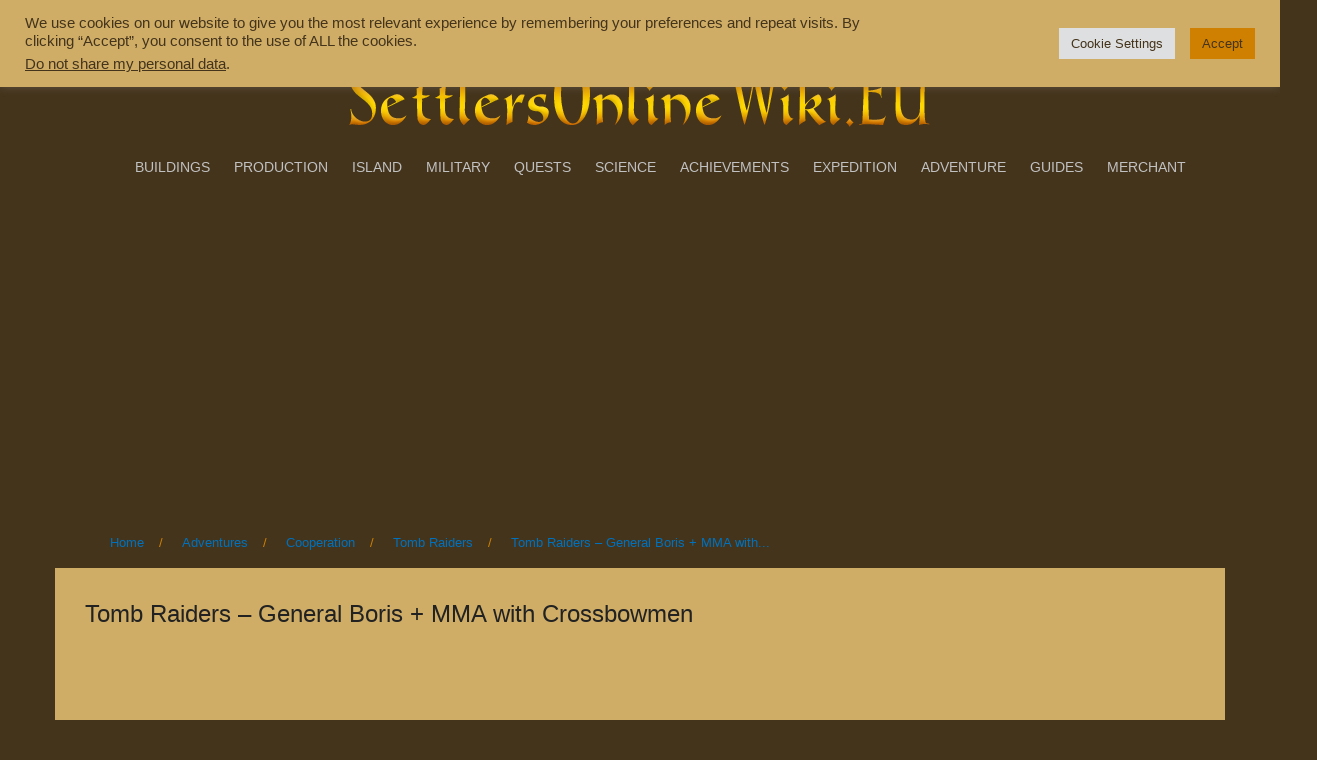

--- FILE ---
content_type: text/html; charset=UTF-8
request_url: https://settlersonlinewiki.eu/en/adventures/cooperation/tomb-raiders/tomb-raiders-general-boris-mma-with-crossbowmen/
body_size: 20411
content:
<!DOCTYPE html>
<html dir="ltr" lang="en-GB">
<head>
<meta charset="UTF-8">
<meta name="viewport" content="width=device-width, initial-scale=1">
<link rel="profile" href="http://gmpg.org/xfn/11">
<link rel="pingback" href="https://settlersonlinewiki.eu/xmlrpc.php">
<script async src="https://pagead2.googlesyndication.com/pagead/js/adsbygoogle.js?client=ca-pub-8874368602896184"
     crossorigin="anonymous"></script>
<!-- Google tag (gtag.js) -->
<script async src="https://www.googletagmanager.com/gtag/js?id=G-1S0QE2Z515"></script>
<script>
  window.dataLayer = window.dataLayer || [];
  function gtag(){dataLayer.push(arguments);}
  gtag('js', new Date());

  gtag('config', 'G-1S0QE2Z515');
</script>

<title>Tomb Raiders – General Boris + MMA with Crossbowmen | Settlers Online Wiki</title>

		<!-- All in One SEO 4.9.1.1 - aioseo.com -->
	<meta name="description" content="REQUIRED UNITS PLAYER I, II, III and IV 3x 454 Recruit [-454] 134 Crossbowman 139 Cavalry Garrison Camp Enemy Units Our Attacks G1 1 100 Cultist, 50 Shadowsneaker, 50 Firedancer 1 wave (MMA) 1 Recruit 2 wave (BRS) 41 Recruit, 139 Cavalry [losses: 42R] G1 2 50 Cultist, 50 Shadowsneaker, 50 Firedancer, 50 Dancing Dervish" />
	<meta name="robots" content="max-image-preview:large" />
	<link rel="canonical" href="https://settlersonlinewiki.eu/en/adventures/cooperation/tomb-raiders/tomb-raiders-general-boris-mma-with-crossbowmen/" />
	<meta name="generator" content="All in One SEO (AIOSEO) 4.9.1.1" />
		<script type="application/ld+json" class="aioseo-schema">
			{"@context":"https:\/\/schema.org","@graph":[{"@type":"BreadcrumbList","@id":"https:\/\/settlersonlinewiki.eu\/en\/adventures\/cooperation\/tomb-raiders\/tomb-raiders-general-boris-mma-with-crossbowmen\/#breadcrumblist","itemListElement":[{"@type":"ListItem","@id":"https:\/\/settlersonlinewiki.eu#listItem","position":1,"name":"Home","item":"https:\/\/settlersonlinewiki.eu","nextItem":{"@type":"ListItem","@id":"https:\/\/settlersonlinewiki.eu\/en\/adventures\/#listItem","name":"Adventures"}},{"@type":"ListItem","@id":"https:\/\/settlersonlinewiki.eu\/en\/adventures\/#listItem","position":2,"name":"Adventures","item":"https:\/\/settlersonlinewiki.eu\/en\/adventures\/","nextItem":{"@type":"ListItem","@id":"https:\/\/settlersonlinewiki.eu\/en\/adventures\/cooperation\/#listItem","name":"Cooperation"},"previousItem":{"@type":"ListItem","@id":"https:\/\/settlersonlinewiki.eu#listItem","name":"Home"}},{"@type":"ListItem","@id":"https:\/\/settlersonlinewiki.eu\/en\/adventures\/cooperation\/#listItem","position":3,"name":"Cooperation","item":"https:\/\/settlersonlinewiki.eu\/en\/adventures\/cooperation\/","nextItem":{"@type":"ListItem","@id":"https:\/\/settlersonlinewiki.eu\/en\/adventures\/cooperation\/tomb-raiders\/#listItem","name":"Tomb Raiders"},"previousItem":{"@type":"ListItem","@id":"https:\/\/settlersonlinewiki.eu\/en\/adventures\/#listItem","name":"Adventures"}},{"@type":"ListItem","@id":"https:\/\/settlersonlinewiki.eu\/en\/adventures\/cooperation\/tomb-raiders\/#listItem","position":4,"name":"Tomb Raiders","item":"https:\/\/settlersonlinewiki.eu\/en\/adventures\/cooperation\/tomb-raiders\/","nextItem":{"@type":"ListItem","@id":"https:\/\/settlersonlinewiki.eu\/en\/adventures\/cooperation\/tomb-raiders\/tomb-raiders-general-boris-mma-with-crossbowmen\/#listItem","name":"Tomb Raiders &#8211; General Boris + MMA with Crossbowmen"},"previousItem":{"@type":"ListItem","@id":"https:\/\/settlersonlinewiki.eu\/en\/adventures\/cooperation\/#listItem","name":"Cooperation"}},{"@type":"ListItem","@id":"https:\/\/settlersonlinewiki.eu\/en\/adventures\/cooperation\/tomb-raiders\/tomb-raiders-general-boris-mma-with-crossbowmen\/#listItem","position":5,"name":"Tomb Raiders &#8211; General Boris + MMA with Crossbowmen","previousItem":{"@type":"ListItem","@id":"https:\/\/settlersonlinewiki.eu\/en\/adventures\/cooperation\/tomb-raiders\/#listItem","name":"Tomb Raiders"}}]},{"@type":"Person","@id":"https:\/\/settlersonlinewiki.eu\/#person"},{"@type":"WebPage","@id":"https:\/\/settlersonlinewiki.eu\/en\/adventures\/cooperation\/tomb-raiders\/tomb-raiders-general-boris-mma-with-crossbowmen\/#webpage","url":"https:\/\/settlersonlinewiki.eu\/en\/adventures\/cooperation\/tomb-raiders\/tomb-raiders-general-boris-mma-with-crossbowmen\/","name":"Tomb Raiders \u2013 General Boris + MMA with Crossbowmen | Settlers Online Wiki","description":"REQUIRED UNITS PLAYER I, II, III and IV 3x 454 Recruit [-454] 134 Crossbowman 139 Cavalry Garrison Camp Enemy Units Our Attacks G1 1 100 Cultist, 50 Shadowsneaker, 50 Firedancer 1 wave (MMA) 1 Recruit 2 wave (BRS) 41 Recruit, 139 Cavalry [losses: 42R] G1 2 50 Cultist, 50 Shadowsneaker, 50 Firedancer, 50 Dancing Dervish","inLanguage":"en-GB","isPartOf":{"@id":"https:\/\/settlersonlinewiki.eu\/#website"},"breadcrumb":{"@id":"https:\/\/settlersonlinewiki.eu\/en\/adventures\/cooperation\/tomb-raiders\/tomb-raiders-general-boris-mma-with-crossbowmen\/#breadcrumblist"},"datePublished":"2019-04-19T07:13:26+02:00","dateModified":"2019-04-19T07:13:31+02:00"},{"@type":"WebSite","@id":"https:\/\/settlersonlinewiki.eu\/#website","url":"https:\/\/settlersonlinewiki.eu\/","name":"Settlers Online Wiki","description":"The Unofficial Wiki Game The Settlers Online","inLanguage":"en-GB","publisher":{"@id":"https:\/\/settlersonlinewiki.eu\/#person"}}]}
		</script>
		<!-- All in One SEO -->

<link rel="alternate" href="https://settlersonlinewiki.eu/przygody/kooperacyjne/lupiezcy-grobowcow/lupiezcy-grobowcow-general-borys-msw-z-kusznikami/" hreflang="pl" />
<link rel="alternate" href="https://settlersonlinewiki.eu/en/adventures/cooperation/tomb-raiders/tomb-raiders-general-boris-mma-with-crossbowmen/" hreflang="en" />
<link rel='dns-prefetch' href='//challenges.cloudflare.com' />
<link rel='dns-prefetch' href='//fonts.googleapis.com' />
<link rel="alternate" type="application/rss+xml" title="Settlers Online Wiki &raquo; Feed" href="https://settlersonlinewiki.eu/en/feed/" />
<link rel="alternate" type="application/rss+xml" title="Settlers Online Wiki &raquo; Comments Feed" href="https://settlersonlinewiki.eu/en/comments/feed/" />
<link rel="alternate" title="oEmbed (JSON)" type="application/json+oembed" href="https://settlersonlinewiki.eu/wp-json/oembed/1.0/embed?url=https%3A%2F%2Fsettlersonlinewiki.eu%2Fen%2Fadventures%2Fcooperation%2Ftomb-raiders%2Ftomb-raiders-general-boris-mma-with-crossbowmen%2F&#038;lang=en" />
<link rel="alternate" title="oEmbed (XML)" type="text/xml+oembed" href="https://settlersonlinewiki.eu/wp-json/oembed/1.0/embed?url=https%3A%2F%2Fsettlersonlinewiki.eu%2Fen%2Fadventures%2Fcooperation%2Ftomb-raiders%2Ftomb-raiders-general-boris-mma-with-crossbowmen%2F&#038;format=xml&#038;lang=en" />
<style id='wp-img-auto-sizes-contain-inline-css' type='text/css'>
img:is([sizes=auto i],[sizes^="auto," i]){contain-intrinsic-size:3000px 1500px}
/*# sourceURL=wp-img-auto-sizes-contain-inline-css */
</style>
<link rel='stylesheet' id='rocked-bootstrap-css' href='https://settlersonlinewiki.eu/wp-content/themes/rocked/css/bootstrap/bootstrap.min.css?ver=1' type='text/css' media='all' />
<style id='wp-emoji-styles-inline-css' type='text/css'>

	img.wp-smiley, img.emoji {
		display: inline !important;
		border: none !important;
		box-shadow: none !important;
		height: 1em !important;
		width: 1em !important;
		margin: 0 0.07em !important;
		vertical-align: -0.1em !important;
		background: none !important;
		padding: 0 !important;
	}
/*# sourceURL=wp-emoji-styles-inline-css */
</style>
<link rel='stylesheet' id='wp-block-library-css' href='https://settlersonlinewiki.eu/wp-includes/css/dist/block-library/style.min.css?ver=6.9' type='text/css' media='all' />
<style id='classic-theme-styles-inline-css' type='text/css'>
/*! This file is auto-generated */
.wp-block-button__link{color:#fff;background-color:#32373c;border-radius:9999px;box-shadow:none;text-decoration:none;padding:calc(.667em + 2px) calc(1.333em + 2px);font-size:1.125em}.wp-block-file__button{background:#32373c;color:#fff;text-decoration:none}
/*# sourceURL=/wp-includes/css/classic-themes.min.css */
</style>
<link rel='stylesheet' id='aioseo/css/src/vue/standalone/blocks/table-of-contents/global.scss-css' href='https://settlersonlinewiki.eu/wp-content/plugins/all-in-one-seo-pack/dist/Lite/assets/css/table-of-contents/global.e90f6d47.css?ver=4.9.1.1' type='text/css' media='all' />
<style id='global-styles-inline-css' type='text/css'>
:root{--wp--preset--aspect-ratio--square: 1;--wp--preset--aspect-ratio--4-3: 4/3;--wp--preset--aspect-ratio--3-4: 3/4;--wp--preset--aspect-ratio--3-2: 3/2;--wp--preset--aspect-ratio--2-3: 2/3;--wp--preset--aspect-ratio--16-9: 16/9;--wp--preset--aspect-ratio--9-16: 9/16;--wp--preset--color--black: #000000;--wp--preset--color--cyan-bluish-gray: #abb8c3;--wp--preset--color--white: #ffffff;--wp--preset--color--pale-pink: #f78da7;--wp--preset--color--vivid-red: #cf2e2e;--wp--preset--color--luminous-vivid-orange: #ff6900;--wp--preset--color--luminous-vivid-amber: #fcb900;--wp--preset--color--light-green-cyan: #7bdcb5;--wp--preset--color--vivid-green-cyan: #00d084;--wp--preset--color--pale-cyan-blue: #8ed1fc;--wp--preset--color--vivid-cyan-blue: #0693e3;--wp--preset--color--vivid-purple: #9b51e0;--wp--preset--gradient--vivid-cyan-blue-to-vivid-purple: linear-gradient(135deg,rgb(6,147,227) 0%,rgb(155,81,224) 100%);--wp--preset--gradient--light-green-cyan-to-vivid-green-cyan: linear-gradient(135deg,rgb(122,220,180) 0%,rgb(0,208,130) 100%);--wp--preset--gradient--luminous-vivid-amber-to-luminous-vivid-orange: linear-gradient(135deg,rgb(252,185,0) 0%,rgb(255,105,0) 100%);--wp--preset--gradient--luminous-vivid-orange-to-vivid-red: linear-gradient(135deg,rgb(255,105,0) 0%,rgb(207,46,46) 100%);--wp--preset--gradient--very-light-gray-to-cyan-bluish-gray: linear-gradient(135deg,rgb(238,238,238) 0%,rgb(169,184,195) 100%);--wp--preset--gradient--cool-to-warm-spectrum: linear-gradient(135deg,rgb(74,234,220) 0%,rgb(151,120,209) 20%,rgb(207,42,186) 40%,rgb(238,44,130) 60%,rgb(251,105,98) 80%,rgb(254,248,76) 100%);--wp--preset--gradient--blush-light-purple: linear-gradient(135deg,rgb(255,206,236) 0%,rgb(152,150,240) 100%);--wp--preset--gradient--blush-bordeaux: linear-gradient(135deg,rgb(254,205,165) 0%,rgb(254,45,45) 50%,rgb(107,0,62) 100%);--wp--preset--gradient--luminous-dusk: linear-gradient(135deg,rgb(255,203,112) 0%,rgb(199,81,192) 50%,rgb(65,88,208) 100%);--wp--preset--gradient--pale-ocean: linear-gradient(135deg,rgb(255,245,203) 0%,rgb(182,227,212) 50%,rgb(51,167,181) 100%);--wp--preset--gradient--electric-grass: linear-gradient(135deg,rgb(202,248,128) 0%,rgb(113,206,126) 100%);--wp--preset--gradient--midnight: linear-gradient(135deg,rgb(2,3,129) 0%,rgb(40,116,252) 100%);--wp--preset--font-size--small: 13px;--wp--preset--font-size--medium: 20px;--wp--preset--font-size--large: 36px;--wp--preset--font-size--x-large: 42px;--wp--preset--spacing--20: 0.44rem;--wp--preset--spacing--30: 0.67rem;--wp--preset--spacing--40: 1rem;--wp--preset--spacing--50: 1.5rem;--wp--preset--spacing--60: 2.25rem;--wp--preset--spacing--70: 3.38rem;--wp--preset--spacing--80: 5.06rem;--wp--preset--shadow--natural: 6px 6px 9px rgba(0, 0, 0, 0.2);--wp--preset--shadow--deep: 12px 12px 50px rgba(0, 0, 0, 0.4);--wp--preset--shadow--sharp: 6px 6px 0px rgba(0, 0, 0, 0.2);--wp--preset--shadow--outlined: 6px 6px 0px -3px rgb(255, 255, 255), 6px 6px rgb(0, 0, 0);--wp--preset--shadow--crisp: 6px 6px 0px rgb(0, 0, 0);}:where(.is-layout-flex){gap: 0.5em;}:where(.is-layout-grid){gap: 0.5em;}body .is-layout-flex{display: flex;}.is-layout-flex{flex-wrap: wrap;align-items: center;}.is-layout-flex > :is(*, div){margin: 0;}body .is-layout-grid{display: grid;}.is-layout-grid > :is(*, div){margin: 0;}:where(.wp-block-columns.is-layout-flex){gap: 2em;}:where(.wp-block-columns.is-layout-grid){gap: 2em;}:where(.wp-block-post-template.is-layout-flex){gap: 1.25em;}:where(.wp-block-post-template.is-layout-grid){gap: 1.25em;}.has-black-color{color: var(--wp--preset--color--black) !important;}.has-cyan-bluish-gray-color{color: var(--wp--preset--color--cyan-bluish-gray) !important;}.has-white-color{color: var(--wp--preset--color--white) !important;}.has-pale-pink-color{color: var(--wp--preset--color--pale-pink) !important;}.has-vivid-red-color{color: var(--wp--preset--color--vivid-red) !important;}.has-luminous-vivid-orange-color{color: var(--wp--preset--color--luminous-vivid-orange) !important;}.has-luminous-vivid-amber-color{color: var(--wp--preset--color--luminous-vivid-amber) !important;}.has-light-green-cyan-color{color: var(--wp--preset--color--light-green-cyan) !important;}.has-vivid-green-cyan-color{color: var(--wp--preset--color--vivid-green-cyan) !important;}.has-pale-cyan-blue-color{color: var(--wp--preset--color--pale-cyan-blue) !important;}.has-vivid-cyan-blue-color{color: var(--wp--preset--color--vivid-cyan-blue) !important;}.has-vivid-purple-color{color: var(--wp--preset--color--vivid-purple) !important;}.has-black-background-color{background-color: var(--wp--preset--color--black) !important;}.has-cyan-bluish-gray-background-color{background-color: var(--wp--preset--color--cyan-bluish-gray) !important;}.has-white-background-color{background-color: var(--wp--preset--color--white) !important;}.has-pale-pink-background-color{background-color: var(--wp--preset--color--pale-pink) !important;}.has-vivid-red-background-color{background-color: var(--wp--preset--color--vivid-red) !important;}.has-luminous-vivid-orange-background-color{background-color: var(--wp--preset--color--luminous-vivid-orange) !important;}.has-luminous-vivid-amber-background-color{background-color: var(--wp--preset--color--luminous-vivid-amber) !important;}.has-light-green-cyan-background-color{background-color: var(--wp--preset--color--light-green-cyan) !important;}.has-vivid-green-cyan-background-color{background-color: var(--wp--preset--color--vivid-green-cyan) !important;}.has-pale-cyan-blue-background-color{background-color: var(--wp--preset--color--pale-cyan-blue) !important;}.has-vivid-cyan-blue-background-color{background-color: var(--wp--preset--color--vivid-cyan-blue) !important;}.has-vivid-purple-background-color{background-color: var(--wp--preset--color--vivid-purple) !important;}.has-black-border-color{border-color: var(--wp--preset--color--black) !important;}.has-cyan-bluish-gray-border-color{border-color: var(--wp--preset--color--cyan-bluish-gray) !important;}.has-white-border-color{border-color: var(--wp--preset--color--white) !important;}.has-pale-pink-border-color{border-color: var(--wp--preset--color--pale-pink) !important;}.has-vivid-red-border-color{border-color: var(--wp--preset--color--vivid-red) !important;}.has-luminous-vivid-orange-border-color{border-color: var(--wp--preset--color--luminous-vivid-orange) !important;}.has-luminous-vivid-amber-border-color{border-color: var(--wp--preset--color--luminous-vivid-amber) !important;}.has-light-green-cyan-border-color{border-color: var(--wp--preset--color--light-green-cyan) !important;}.has-vivid-green-cyan-border-color{border-color: var(--wp--preset--color--vivid-green-cyan) !important;}.has-pale-cyan-blue-border-color{border-color: var(--wp--preset--color--pale-cyan-blue) !important;}.has-vivid-cyan-blue-border-color{border-color: var(--wp--preset--color--vivid-cyan-blue) !important;}.has-vivid-purple-border-color{border-color: var(--wp--preset--color--vivid-purple) !important;}.has-vivid-cyan-blue-to-vivid-purple-gradient-background{background: var(--wp--preset--gradient--vivid-cyan-blue-to-vivid-purple) !important;}.has-light-green-cyan-to-vivid-green-cyan-gradient-background{background: var(--wp--preset--gradient--light-green-cyan-to-vivid-green-cyan) !important;}.has-luminous-vivid-amber-to-luminous-vivid-orange-gradient-background{background: var(--wp--preset--gradient--luminous-vivid-amber-to-luminous-vivid-orange) !important;}.has-luminous-vivid-orange-to-vivid-red-gradient-background{background: var(--wp--preset--gradient--luminous-vivid-orange-to-vivid-red) !important;}.has-very-light-gray-to-cyan-bluish-gray-gradient-background{background: var(--wp--preset--gradient--very-light-gray-to-cyan-bluish-gray) !important;}.has-cool-to-warm-spectrum-gradient-background{background: var(--wp--preset--gradient--cool-to-warm-spectrum) !important;}.has-blush-light-purple-gradient-background{background: var(--wp--preset--gradient--blush-light-purple) !important;}.has-blush-bordeaux-gradient-background{background: var(--wp--preset--gradient--blush-bordeaux) !important;}.has-luminous-dusk-gradient-background{background: var(--wp--preset--gradient--luminous-dusk) !important;}.has-pale-ocean-gradient-background{background: var(--wp--preset--gradient--pale-ocean) !important;}.has-electric-grass-gradient-background{background: var(--wp--preset--gradient--electric-grass) !important;}.has-midnight-gradient-background{background: var(--wp--preset--gradient--midnight) !important;}.has-small-font-size{font-size: var(--wp--preset--font-size--small) !important;}.has-medium-font-size{font-size: var(--wp--preset--font-size--medium) !important;}.has-large-font-size{font-size: var(--wp--preset--font-size--large) !important;}.has-x-large-font-size{font-size: var(--wp--preset--font-size--x-large) !important;}
:where(.wp-block-post-template.is-layout-flex){gap: 1.25em;}:where(.wp-block-post-template.is-layout-grid){gap: 1.25em;}
:where(.wp-block-term-template.is-layout-flex){gap: 1.25em;}:where(.wp-block-term-template.is-layout-grid){gap: 1.25em;}
:where(.wp-block-columns.is-layout-flex){gap: 2em;}:where(.wp-block-columns.is-layout-grid){gap: 2em;}
:root :where(.wp-block-pullquote){font-size: 1.5em;line-height: 1.6;}
/*# sourceURL=global-styles-inline-css */
</style>
<link rel='stylesheet' id='contact-form-7-css' href='https://settlersonlinewiki.eu/wp-content/plugins/contact-form-7/includes/css/styles.css?ver=6.1.4' type='text/css' media='all' />
<link rel='stylesheet' id='cookie-law-info-css' href='https://settlersonlinewiki.eu/wp-content/plugins/cookie-law-info/legacy/public/css/cookie-law-info-public.css?ver=3.3.8' type='text/css' media='all' />
<link rel='stylesheet' id='cookie-law-info-gdpr-css' href='https://settlersonlinewiki.eu/wp-content/plugins/cookie-law-info/legacy/public/css/cookie-law-info-gdpr.css?ver=3.3.8' type='text/css' media='all' />
<link rel='stylesheet' id='rocked-style-css' href='https://settlersonlinewiki.eu/wp-content/themes/rocked/style.css?ver=6.9' type='text/css' media='all' />
<style id='rocked-style-inline-css' type='text/css'>
@media only screen and (min-width: 992px) {.header-image { height:600px; }}
.roll-testimonials:before,.roll-testimonials .name,.roll-news .entry .title a:hover,.roll-news .entry .meta span a:hover,.roll-progress .perc,.roll-iconbox.style2 .icon,.roll-iconbox.border .icon,.widget.widget-info li:before,.widget-area .widget li a:hover,.post .post-meta a:hover,#mainnav ul li a.active,#mainnav ul li a:hover,a, .social-area a, .post .entry-footer .fa, .post .post-meta .fa, .preloader .preloader-inner { color:#0071bc;}
.header-text::before,.roll-team .overlay .socials li a,.rocked-toggle .toggle-title.active,.rocked-toggle .toggle-title.active,.roll-progress .animate,.roll-iconbox.border:hover .icon,.roll-iconbox .icon,.roll-button,.owl-theme .owl-controls .owl-page.active span,.work-faetures .box .icon,.widget.widget-tags .tags a:hover,.page-pagination ul li.active,.page-pagination ul li:hover a,.post .post-format,#mainnav ul ul li:hover > a,#mainnav ul li ul:after,button,input[type="button"],input[type="reset"],input[type="submit"],.social-area a:hover { background-color:#0071bc;}
.roll-iconbox.border .icon,.owl-theme .owl-controls .owl-page.active span,.widget.widget-tags .tags a:hover,.social-area a { border-color:#0071bc;}
#mainnav ul li ul:before { border-color:transparent transparent #0071bc transparent;}
.header { background-color:#44341c;}
.site-title a, .site-title a:hover { color:#222}
.site-description { color:#222}
#mainnav ul li a { color:#c1c1c1}
#mainnav ul ul li a { color:#222}
.header-text, .header-title { color:#ffffff}
body { color:#000000}
.footer-widgets.footer { background-color:#2d2d2d}
.row-overlay { background-color:#1c1c1c}
.header-image::after { background-color:#000}
body, .footer .widget-title { font-family:'Roboto', sans-serif;;}
h1, h2, h3, h4, h5, h6, .roll-button, .rocked-toggle .toggle-title, .roll-works .all-work, .roll-counter .name-count, .roll-counter .numb-count, .roll-testimonials .name, .roll-news .entry .meta { font-family:'Roboto', sans-serif;}
.site-title { font-size:38px; }
.site-description { font-size:14px; }
h2 { font-size:42px; }
h3, .panel-grid-cell .widget-title { font-size:19px; }
h4 { font-size:24px; }
h5 { font-size:20px; }

/*# sourceURL=rocked-style-inline-css */
</style>
<link rel='stylesheet' id='rocked-body-fonts-css' href='//fonts.googleapis.com/css?family&#038;ver=6.9#039;Roboto:400,700,500&#038;subset=latin,latin-ext&#039;' type='text/css' media='all' />
<link rel='stylesheet' id='rocked-headings-fonts-css' href='//fonts.googleapis.com/css?family&#038;ver=6.9#039;Roboto:400,700,500&#038;subset=latin,latin-ext&#039;' type='text/css' media='all' />
<link rel='stylesheet' id='rocked-fontawesome-css' href='https://settlersonlinewiki.eu/wp-content/themes/rocked/fonts/font-awesome.min.css?ver=6.9' type='text/css' media='all' />
<link rel='stylesheet' id='tablepress-default-css' href='https://settlersonlinewiki.eu/wp-content/tablepress-combined.min.css?ver=54' type='text/css' media='all' />
<script type="text/javascript" src="https://settlersonlinewiki.eu/wp-includes/js/jquery/jquery.min.js?ver=3.7.1" id="jquery-core-js"></script>
<script type="text/javascript" src="https://settlersonlinewiki.eu/wp-includes/js/jquery/jquery-migrate.min.js?ver=3.4.1" id="jquery-migrate-js"></script>
<script type="text/javascript" id="cookie-law-info-js-extra">
/* <![CDATA[ */
var Cli_Data = {"nn_cookie_ids":[],"cookielist":[],"non_necessary_cookies":[],"ccpaEnabled":"1","ccpaRegionBased":"","ccpaBarEnabled":"","strictlyEnabled":["necessary","obligatoire"],"ccpaType":"ccpa_gdpr","js_blocking":"1","custom_integration":"","triggerDomRefresh":"","secure_cookies":""};
var cli_cookiebar_settings = {"animate_speed_hide":"500","animate_speed_show":"500","background":"#cfad66","border":"#b1a6a6c2","border_on":"","button_1_button_colour":"#d08000","button_1_button_hover":"#a66600","button_1_link_colour":"#44341c","button_1_as_button":"1","button_1_new_win":"","button_2_button_colour":"#333","button_2_button_hover":"#292929","button_2_link_colour":"#44341c","button_2_as_button":"","button_2_hidebar":"","button_3_button_colour":"#dedfe0","button_3_button_hover":"#b2b2b3","button_3_link_colour":"#44341c","button_3_as_button":"1","button_3_new_win":"","button_4_button_colour":"#dedfe0","button_4_button_hover":"#b2b2b3","button_4_link_colour":"#44341c","button_4_as_button":"1","button_7_button_colour":"#d08000","button_7_button_hover":"#a66600","button_7_link_colour":"#44341c","button_7_as_button":"1","button_7_new_win":"","font_family":"inherit","header_fix":"1","notify_animate_hide":"","notify_animate_show":"","notify_div_id":"#cookie-law-info-bar","notify_position_horizontal":"right","notify_position_vertical":"top","scroll_close":"","scroll_close_reload":"","accept_close_reload":"","reject_close_reload":"","showagain_tab":"","showagain_background":"#fff","showagain_border":"#000","showagain_div_id":"#cookie-law-info-again","showagain_x_position":"100px","text":"#44341c","show_once_yn":"","show_once":"10000","logging_on":"","as_popup":"","popup_overlay":"1","bar_heading_text":"","cookie_bar_as":"banner","popup_showagain_position":"bottom-right","widget_position":"left"};
var log_object = {"ajax_url":"https://settlersonlinewiki.eu/wp-admin/admin-ajax.php"};
//# sourceURL=cookie-law-info-js-extra
/* ]]> */
</script>
<script type="text/javascript" src="https://settlersonlinewiki.eu/wp-content/plugins/cookie-law-info/legacy/public/js/cookie-law-info-public.js?ver=3.3.8" id="cookie-law-info-js"></script>
<script type="text/javascript" id="cookie-law-info-ccpa-js-extra">
/* <![CDATA[ */
var ccpa_data = {"opt_out_prompt":"Do you really wish to opt out?","opt_out_confirm":"Confirm","opt_out_cancel":"Cancel"};
//# sourceURL=cookie-law-info-ccpa-js-extra
/* ]]> */
</script>
<script type="text/javascript" src="https://settlersonlinewiki.eu/wp-content/plugins/cookie-law-info/legacy/admin/modules/ccpa/assets/js/cookie-law-info-ccpa.js?ver=3.3.8" id="cookie-law-info-ccpa-js"></script>
<link rel="https://api.w.org/" href="https://settlersonlinewiki.eu/wp-json/" /><link rel="alternate" title="JSON" type="application/json" href="https://settlersonlinewiki.eu/wp-json/wp/v2/pages/42025" /><link rel="EditURI" type="application/rsd+xml" title="RSD" href="https://settlersonlinewiki.eu/xmlrpc.php?rsd" />
<meta name="generator" content="WordPress 6.9" />
<link rel='shortlink' href='https://settlersonlinewiki.eu/?p=42025' />
<!--[if lt IE 9]>
<script src="https://settlersonlinewiki.eu/wp-content/themes/rocked/js/html5shiv.js"></script>
<![endif]-->
<meta name="generator" content="Elementor 3.33.6; features: additional_custom_breakpoints; settings: css_print_method-external, google_font-enabled, font_display-auto">
			<style>
				.e-con.e-parent:nth-of-type(n+4):not(.e-lazyloaded):not(.e-no-lazyload),
				.e-con.e-parent:nth-of-type(n+4):not(.e-lazyloaded):not(.e-no-lazyload) * {
					background-image: none !important;
				}
				@media screen and (max-height: 1024px) {
					.e-con.e-parent:nth-of-type(n+3):not(.e-lazyloaded):not(.e-no-lazyload),
					.e-con.e-parent:nth-of-type(n+3):not(.e-lazyloaded):not(.e-no-lazyload) * {
						background-image: none !important;
					}
				}
				@media screen and (max-height: 640px) {
					.e-con.e-parent:nth-of-type(n+2):not(.e-lazyloaded):not(.e-no-lazyload),
					.e-con.e-parent:nth-of-type(n+2):not(.e-lazyloaded):not(.e-no-lazyload) * {
						background-image: none !important;
					}
				}
			</style>
				<style type="text/css">
		.header-image {
			background-image: url(https://settlersonlinewiki.eu/wp-content/themes/rocked/images/header.jpg);
			display: block;
		}
	</style>
	<style type="text/css" id="custom-background-css">
body.custom-background { background-color: #44341c; }
</style>
	<link rel="icon" href="https://settlersonlinewiki.eu/wp-content/uploads/cropped-ikona-32x32.png" sizes="32x32" />
<link rel="icon" href="https://settlersonlinewiki.eu/wp-content/uploads/cropped-ikona-192x192.png" sizes="192x192" />
<link rel="apple-touch-icon" href="https://settlersonlinewiki.eu/wp-content/uploads/cropped-ikona-180x180.png" />
<meta name="msapplication-TileImage" content="https://settlersonlinewiki.eu/wp-content/uploads/cropped-ikona-270x270.png" />
		<style type="text/css" id="wp-custom-css">
			/* PRELOADER */
.preloader {
    background-color: #cfad66;
}
/* NAVIGATION */
#mainnav ul li ul {
	width: 220px;
	position: absolute;
	top: 100%;
	left: 0; 
	opacity: 0;
	padding: 0;
	margin: 0;
	visibility: hidden;
	box-shadow: 0 0 8px rgba(6, 17, 77, 0.9);
    transform: translateY(5px);
    transition: opacity 150ms ease-out 0s, transform 150ms ease-out 0s;
}
#mainnav ul li ul:before {
	content: "";
	position: absolute;
	left: 10px;
	top: -13px;
	border-width: 5px;
	border-style: solid;
}
#mainnav ul ul li a {
	color: #222;
	display: block;
	background-color: #cfad66;
	font-weight: 400;
	padding: 8px 14px;
	text-transform: none;
	border-top: 1px solid #eee;
    -webkit-transition: all 0.2s ease 0s;
       -moz-transition: all 0.2s ease 0s;
        -ms-transition: all 0.2s ease 0s;
         -o-transition: all 0.2s ease 0s;
            transition: all 0.2s ease 0s;
}
#mainnav ul li a {
	display: inline-block;
    font-family: "Montserrat",sans-serif;
    font-size: 14px;
    color: #c1c1c1;
	padding: 8px 10px;
	text-transform: uppercase;
	transition: none;
	transition: color 0.3s linear;
}
/* NAVIGATION TOP */
#maintop {
	display: block;
	float: right;
	-webkit-transition: all 0.3s linear;
	   -moz-transition: all 0.3s linear;
	    -ms-transition: all 0.3s linear;
	     -o-transition: all 0.3s linear;
	        transition: all 0.3s linear;
}
#maintop ul {
	list-style: none;
	margin: 0;
}
#maintop ul li {
	float: left;
}
#maintop ul li a {
	display: inline-block;
    font-family: "Montserrat", sans-serif;
    font-size: 14px;
    color: #222;
	padding: 8px 12px;
	text-transform: uppercase;
	transition: none;
	transition: color 0.3s linear;
}
#maintop ul li:last-child {
	padding-right: 0;
}
#maintop ul li {
	position: relative;
}
#maintop ul li ul {
	width: 220px;
	position: absolute;
	top: 100%;
	left: 0; 
	opacity: 0;
	padding: 0;
	margin: 0;
	visibility: hidden;
	box-shadow: 0 0 8px rgba(6, 17, 77, 0.9);
    transform: translateY(5px);
    transition: opacity 150ms ease-out 0s, transform 150ms ease-out 0s;
}
#maintop ul li ul:after {
	content: "";
	position: absolute;
	left: 0;
	top: -3px;
	width: 100%;
	height: 3px;
}
#maintop ul li ul:before {
	content: "";
	position: absolute;
	left: 10px;
	top: -13px;
	border-width: 5px;
	border-style: solid;
}
#maintop ul li ul li ul {
	left: 100%;
	top: 0;
}
#maintop ul li ul li ul:before {
	border-width: 0;
}
#maintop li:hover > ul {
    opacity: 1;
    visibility: visible;
	transform: translateY(0px);
}
#maintop ul ul {
	z-index: 99999;
}
#maintop ul ul li {
	width: 100%;
}
#maintop ul ul li a {
	color: #222;
	display: block;
	background-color: #cfad66;
	font-weight: 400;
	padding: 8px 14px;
	text-transform: none;
	border-top: 1px solid #eee;
    -webkit-transition: all 0.2s ease 0s;
       -moz-transition: all 0.2s ease 0s;
        -ms-transition: all 0.2s ease 0s;
         -o-transition: all 0.2s ease 0s;
            transition: all 0.2s ease 0s;
}
#maintop ul ul li:first-child a {
	border: 0;
}
#maintop ul ul li:hover > a {
	color: #fff;
}
/* Centered nav bar */
.menu-centered .site-branding,
.menu-centered .menu-wrapper,
.menu-centered #maintop {
	width: 100%;
	float: none;
	text-align: center;
} 
.menu-centered #maintop ul li {
	float: none;
	display: inline-block;
}
.menu-centered .header .container .row {
	display: block;
}
.menu-centered #maintop ul ul li {
	text-align: left;
}
/* PAGES */
.page-template-page_front-page .main-content {
	padding: 30px;
}
textarea:-moz-placeholder,
textarea::-moz-placeholder,
input:-moz-placeholder,
input::-moz-placeholder {
	color: #44341c;
	opacity: 1;
}
.uneditable-input {
	background-color: #cfad66;
	border: 1px solid #f1f1f1;
	font-size: 14px;
	height: 50px;
	padding: 0 20px;
	line-height: 24px;
	-webkit-transition: border 0.3s ease 0s;
	   -moz-transition: border 0.3s ease 0s;
		-ms-transition: border 0.3s ease 0s;
		 -o-transition: border 0.3s ease 0s;
			transition: border 0.3s ease 0s;
}
.page-title {
	background-color: #cfad66;
    padding: 22px 15px;	
}
/* WIDGETS */
.widget-area .widget {
	background-color: #cfad66;
	padding: 30px;
}
.widget-area .widget .widget-title {
	font-size: 17px;
	line-height: 35px;
	letter-spacing: 0;
	clear: both;
	font-weight: 700;
	text-transform: uppercase;
	margin-bottom: 10px;
}
.widget-area .widget li a {
	color: #d90b0b;
}
/* PANELS */
.panel-grid-cell .widget-title {
	position: relative;
	text-align: center;
    font-size: 22px;
    font-weight: 700;
    padding: 0 0 10px;
    margin-bottom: 20px;
    text-transform: uppercase;
}
.panel-grid-cell .widget-title:after {
    content: "";
    position: absolute;
    left: 50%;
    top: 100%;
    background-color: transparent;
    width: 90px;
    height: 1px;
	margin-left: -45px;
}
/* Layout */
.main-content {
	padding: 40px 0;
}
/*  Posts and pages */
.hentry {
	padding: 30px;
	margin: 0 0 30px;
	background-color: #cfad66;
}
.error404 .content-area {
	text-align: center;
	background-color: #cfad66;
	padding: 30px;
}
.comments-title {
	margin: 0 0 15px;
	font-size: 14px;
	padding: 30px;
	background-color: #cfad66;
}
.comment-body {
	padding: 30px;
	background-color: #cfad66;
	margin-bottom: 15px;
}
/*  TABLES */
table {
        table-layout: auto;
	margin-bottom: 20px;
	border: 1px solid #000000;
}
th {
	background-color: #cfad66;
}
td {
	background-repeat: no-repeat;
	background-position: center;
}
table > thead > tr > th,
table > tbody > tr > th,
table > tfoot > tr > th,
table > thead > tr > td,
table > tbody > tr > td,
table > tfoot > tr > td {
	padding: 10px;
	line-height: 1.42857143;
	vertical-align: middle;
}
table > thead > tr > th,
table > tbody > tr > th,
table > tfoot > tr > th,
table > thead > tr > td,
table > tbody > tr > td,
table > tfoot > tr > td {
	border: 1px solid #000000;
}		</style>
		</head>

<body class="wp-singular page-template page-template-page-templates page-template-page_fullwidth page-template-page-templatespage_fullwidth-php page page-id-42025 page-child parent-pageid-4710 custom-background wp-theme-rocked header-static menu-centered elementor-default elementor-kit-81666">

<div id="page" class="hfeed site">
	<a class="skip-link screen-reader-text" href="#content">Skip to content</a>

	<header id="header" class="header">
		<div class="header-wrap">
			<div class="container">
				<div class="row">
					 <nav id="maintop" class="maintop">
                     <div class="menu-pasek-jezyka-en-container"><ul id="menu-pasek-jezyka-en" class="menu"><li id="menu-item-4742-pl" class="lang-item lang-item-3 lang-item-pl lang-item-first menu-item menu-item-type-custom menu-item-object-custom menu-item-4742-pl"><a href="https://settlersonlinewiki.eu/przygody/kooperacyjne/lupiezcy-grobowcow/lupiezcy-grobowcow-general-borys-msw-z-kusznikami/" hreflang="pl-PL" lang="pl-PL"><img src="[data-uri]" alt="Polski" width="16" height="11" style="width: 16px; height: 11px;" /></a></li>
<li id="menu-item-4742-en" class="lang-item lang-item-6 lang-item-en current-lang menu-item menu-item-type-custom menu-item-object-custom menu-item-4742-en"><a href="https://settlersonlinewiki.eu/en/adventures/cooperation/tomb-raiders/tomb-raiders-general-boris-mma-with-crossbowmen/" hreflang="en-GB" lang="en-GB"><img src="[data-uri]" alt="English" width="16" height="11" style="width: 16px; height: 11px;" /></a></li>
</ul></div>                     </nav><!-- #pasek-jezyka -->

					<div class="site-branding col-md-3 col-sm-3 col-xs-3">
						<a href="https://settlersonlinewiki.eu/en/homepage/" title="Settlers Online Wiki"><img class="site-logo" src="https://settlersonlinewiki.eu/wp-content/uploads/logo2.png" alt="Settlers Online Wiki" /></a>					</div><!-- /.col-md-2 -->
					<div class="menu-wrapper col-md-9 col-sm-9 col-xs-9">
						<div class="btn-menu"><i class="fa fa-bars"></i></div>
						<nav id="mainnav" class="mainnav">
							<div class="menu-main-menu-container"><ul id="primary-menu" class="menu"><li id="menu-item-256" class="menu-item menu-item-type-post_type menu-item-object-page menu-item-has-children menu-item-256"><a href="https://settlersonlinewiki.eu/en/buildings/">Buildings</a>
<ul class="sub-menu">
	<li id="menu-item-32812" class="menu-item menu-item-type-post_type menu-item-object-page menu-item-32812"><a href="https://settlersonlinewiki.eu/en/buildings/basic/">Basic</a></li>
	<li id="menu-item-32811" class="menu-item menu-item-type-post_type menu-item-object-page menu-item-32811"><a href="https://settlersonlinewiki.eu/en/buildings/intermediate/">Intermediate</a></li>
	<li id="menu-item-32810" class="menu-item menu-item-type-post_type menu-item-object-page menu-item-32810"><a href="https://settlersonlinewiki.eu/en/buildings/advanced/">Advanced</a></li>
	<li id="menu-item-32809" class="menu-item menu-item-type-post_type menu-item-object-page menu-item-32809"><a href="https://settlersonlinewiki.eu/en/buildings/expert/">Expert</a></li>
	<li id="menu-item-259" class="menu-item menu-item-type-post_type menu-item-object-page menu-item-259"><a href="https://settlersonlinewiki.eu/en/buildings/elite/">Elite</a></li>
	<li id="menu-item-32808" class="menu-item menu-item-type-post_type menu-item-object-page menu-item-32808"><a href="https://settlersonlinewiki.eu/en/buildings/special/">Special</a></li>
	<li id="menu-item-260" class="menu-item menu-item-type-post_type menu-item-object-page menu-item-260"><a href="https://settlersonlinewiki.eu/en/buildings/epic/">Epic</a></li>
	<li id="menu-item-261" class="menu-item menu-item-type-post_type menu-item-object-page menu-item-261"><a href="https://settlersonlinewiki.eu/en/buildings/epic/epic-woodyard/">Epic Woodyard</a></li>
	<li id="menu-item-12072" class="menu-item menu-item-type-post_type menu-item-object-page menu-item-12072"><a href="https://settlersonlinewiki.eu/en/buildings/epic/epic-farmyard/">Epic Farmyard</a></li>
	<li id="menu-item-34499" class="menu-item menu-item-type-post_type menu-item-object-page menu-item-34499"><a href="https://settlersonlinewiki.eu/en/buildings/epic/epic-forge/">Epic Forge</a></li>
	<li id="menu-item-12075" class="menu-item menu-item-type-post_type menu-item-object-page menu-item-12075"><a href="https://settlersonlinewiki.eu/en/buildings/other/the-excelsior/">The Excelsior</a></li>
	<li id="menu-item-266" class="menu-item menu-item-type-post_type menu-item-object-page menu-item-266"><a href="https://settlersonlinewiki.eu/en/buildings/other/">Other</a></li>
	<li id="menu-item-257" class="menu-item menu-item-type-post_type menu-item-object-page menu-item-257"><a href="https://settlersonlinewiki.eu/en/buildings/buildings-from-adventures/">Buildings from Adventures</a></li>
	<li id="menu-item-258" class="menu-item menu-item-type-post_type menu-item-object-page menu-item-258"><a href="https://settlersonlinewiki.eu/en/buildings/decorations/">Decorations</a></li>
</ul>
</li>
<li id="menu-item-275" class="menu-item menu-item-type-post_type menu-item-object-page menu-item-275"><a href="https://settlersonlinewiki.eu/en/productions/">Production</a></li>
<li id="menu-item-272" class="menu-item menu-item-type-post_type menu-item-object-page menu-item-has-children menu-item-272"><a href="https://settlersonlinewiki.eu/en/island/">Island</a>
<ul class="sub-menu">
	<li id="menu-item-378" class="menu-item menu-item-type-post_type menu-item-object-page menu-item-378"><a href="https://settlersonlinewiki.eu/en/island/conquer-island/">Conquer Island</a></li>
	<li id="menu-item-377" class="menu-item menu-item-type-post_type menu-item-object-page menu-item-377"><a href="https://settlersonlinewiki.eu/en/island/conquer-islands-archipelago/">Conquer Archipelago 50+</a></li>
	<li id="menu-item-21512" class="menu-item menu-item-type-post_type menu-item-object-page menu-item-21512"><a href="https://settlersonlinewiki.eu/en/island/conquer-islands-archipelago-56/">Conquer Archipelago 56+</a></li>
	<li id="menu-item-376" class="menu-item menu-item-type-post_type menu-item-object-page menu-item-376"><a href="https://settlersonlinewiki.eu/en/island/deposits/">Deposits</a></li>
	<li id="menu-item-375" class="menu-item menu-item-type-post_type menu-item-object-page menu-item-375"><a href="https://settlersonlinewiki.eu/en/island/removing-mountains/">Removing Mountains</a></li>
</ul>
</li>
<li id="menu-item-274" class="menu-item menu-item-type-post_type menu-item-object-page menu-item-has-children menu-item-274"><a href="https://settlersonlinewiki.eu/en/military/">Military</a>
<ul class="sub-menu">
	<li id="menu-item-809" class="menu-item menu-item-type-post_type menu-item-object-page menu-item-809"><a href="https://settlersonlinewiki.eu/en/military/general/">General</a></li>
	<li id="menu-item-379" class="menu-item menu-item-type-post_type menu-item-object-page menu-item-379"><a href="https://settlersonlinewiki.eu/en/military/military-units/">Military Units</a></li>
	<li id="menu-item-839" class="menu-item menu-item-type-post_type menu-item-object-page menu-item-839"><a href="https://settlersonlinewiki.eu/en/military/barracks/">Barracks</a></li>
	<li id="menu-item-838" class="menu-item menu-item-type-post_type menu-item-object-page menu-item-838"><a href="https://settlersonlinewiki.eu/en/military/elite-barracks/">Elite Barracks</a></li>
</ul>
</li>
<li id="menu-item-276" class="menu-item menu-item-type-post_type menu-item-object-page menu-item-has-children menu-item-276"><a href="https://settlersonlinewiki.eu/en/quests/">Quests</a>
<ul class="sub-menu">
	<li id="menu-item-342" class="menu-item menu-item-type-post_type menu-item-object-page menu-item-342"><a href="https://settlersonlinewiki.eu/en/quests/tutorial/">Tutorial</a></li>
	<li id="menu-item-341" class="menu-item menu-item-type-post_type menu-item-object-page menu-item-341"><a href="https://settlersonlinewiki.eu/en/quests/mini-quests/">Mini Quests</a></li>
	<li id="menu-item-340" class="menu-item menu-item-type-post_type menu-item-object-page menu-item-340"><a href="https://settlersonlinewiki.eu/en/quests/main-quests/">Main Quests</a></li>
	<li id="menu-item-339" class="menu-item menu-item-type-post_type menu-item-object-page menu-item-339"><a href="https://settlersonlinewiki.eu/en/quests/side-quests/">Side Quests</a></li>
	<li id="menu-item-338" class="menu-item menu-item-type-post_type menu-item-object-page menu-item-338"><a href="https://settlersonlinewiki.eu/en/quests/daily-quests/">Daily Quests</a></li>
	<li id="menu-item-337" class="menu-item menu-item-type-post_type menu-item-object-page menu-item-337"><a href="https://settlersonlinewiki.eu/en/quests/guild-quests/">Guild Quests</a></li>
	<li id="menu-item-12074" class="menu-item menu-item-type-post_type menu-item-object-page menu-item-12074"><a href="https://settlersonlinewiki.eu/en/quests/the-excelsiors-letters/">The Excelsiors – Letters</a></li>
	<li id="menu-item-38572" class="menu-item menu-item-type-post_type menu-item-object-page menu-item-38572"><a href="https://settlersonlinewiki.eu/en/quests/weekly-challenges/">Weekly Challenges</a></li>
	<li id="menu-item-89050" class="menu-item menu-item-type-post_type menu-item-object-page menu-item-89050"><a href="https://settlersonlinewiki.eu/en/quests/starfall/">Starfall</a></li>
	<li id="menu-item-8518" class="menu-item menu-item-type-post_type menu-item-object-page menu-item-8518"><a href="https://settlersonlinewiki.eu/en/buildings/other/the-pathfinder/">The Pathfinder</a></li>
	<li id="menu-item-40889" class="menu-item menu-item-type-post_type menu-item-object-page menu-item-40889"><a href="https://settlersonlinewiki.eu/en/buildings/other/love-garden/">Love Garden</a></li>
	<li id="menu-item-336" class="menu-item menu-item-type-post_type menu-item-object-page menu-item-336"><a href="https://settlersonlinewiki.eu/en/quests/the-crisis-quests-four-winds/">The Crisis – Four Winds</a></li>
	<li id="menu-item-335" class="menu-item menu-item-type-post_type menu-item-object-page menu-item-335"><a href="https://settlersonlinewiki.eu/en/quests/the-crisis-quests-the-fallen-army/">The Crisis – The Fallen Army</a></li>
	<li id="menu-item-8552" class="menu-item menu-item-type-post_type menu-item-object-page menu-item-8552"><a href="https://settlersonlinewiki.eu/en/quests/the-crisis-quests-a-great-evil/">The Crisis – A Great Evil</a></li>
	<li id="menu-item-18355" class="menu-item menu-item-type-post_type menu-item-object-page menu-item-18355"><a href="https://settlersonlinewiki.eu/en/quests/the-crisi-quests-a-great-evil-returns/">The Crisis – Evil Returns</a></li>
	<li id="menu-item-29310" class="menu-item menu-item-type-post_type menu-item-object-page menu-item-29310"><a href="https://settlersonlinewiki.eu/en/quests/the-crisis-quest-the-bandits-counterattack/">The Crisis &#8211; Bandit&#8217;s C&#8230; I</a></li>
	<li id="menu-item-46572" class="menu-item menu-item-type-post_type menu-item-object-page menu-item-46572"><a href="https://settlersonlinewiki.eu/en/quests/the-crisis-quests-the-bandits-counterattacks-ii/">The Crisis &#8211; Bandit&#8217;s C&#8230; II</a></li>
</ul>
</li>
<li id="menu-item-277" class="menu-item menu-item-type-post_type menu-item-object-page menu-item-has-children menu-item-277"><a href="https://settlersonlinewiki.eu/en/science/">Science</a>
<ul class="sub-menu">
	<li id="menu-item-397" class="menu-item menu-item-type-post_type menu-item-object-page menu-item-397"><a href="https://settlersonlinewiki.eu/en/buildings/science/">Buildings</a></li>
	<li id="menu-item-396" class="menu-item menu-item-type-post_type menu-item-object-page menu-item-396"><a href="https://settlersonlinewiki.eu/en/science/bookbinder/">Bookbinder</a></li>
	<li id="menu-item-395" class="menu-item menu-item-type-post_type menu-item-object-page menu-item-395"><a href="https://settlersonlinewiki.eu/en/science/science-system-explorer/">Science System – Explorer</a></li>
	<li id="menu-item-394" class="menu-item menu-item-type-post_type menu-item-object-page menu-item-394"><a href="https://settlersonlinewiki.eu/en/science/science-system-geologist/">Science System – Geologist</a></li>
	<li id="menu-item-19732" class="menu-item menu-item-type-post_type menu-item-object-page menu-item-19732"><a href="https://settlersonlinewiki.eu/en/science/science-system-general/">Science System – General</a></li>
</ul>
</li>
<li id="menu-item-254" class="menu-item menu-item-type-post_type menu-item-object-page menu-item-254"><a href="https://settlersonlinewiki.eu/en/achievements/">Achievements</a></li>
<li id="menu-item-270" class="menu-item menu-item-type-post_type menu-item-object-page menu-item-has-children menu-item-270"><a href="https://settlersonlinewiki.eu/en/expeditions/">Expedition</a>
<ul class="sub-menu">
	<li id="menu-item-678" class="menu-item menu-item-type-post_type menu-item-object-page menu-item-678"><a href="https://settlersonlinewiki.eu/en/expeditions/combat-armoury/">Combat Armoury</a></li>
	<li id="menu-item-677" class="menu-item menu-item-type-post_type menu-item-object-page menu-item-677"><a href="https://settlersonlinewiki.eu/en/expeditions/combat-academy/">Combat Academy</a></li>
	<li id="menu-item-676" class="menu-item menu-item-type-post_type menu-item-object-page menu-item-676"><a href="https://settlersonlinewiki.eu/en/expeditions/marshal/">Marshal</a></li>
	<li id="menu-item-675" class="menu-item menu-item-type-post_type menu-item-object-page menu-item-675"><a href="https://settlersonlinewiki.eu/en/expeditions/units/">Units</a></li>
	<li id="menu-item-674" class="menu-item menu-item-type-post_type menu-item-object-page menu-item-674"><a href="https://settlersonlinewiki.eu/en/expeditions/colony-types/">Colony Types</a></li>
	<li id="menu-item-673" class="menu-item menu-item-type-post_type menu-item-object-page menu-item-673"><a href="https://settlersonlinewiki.eu/en/expeditions/training-expedition/">Training Expedition</a></li>
	<li id="menu-item-704" class="menu-item menu-item-type-post_type menu-item-object-page menu-item-704"><a href="https://settlersonlinewiki.eu/en/expeditions/attack-of-colonies/">Attack Of Colonies</a></li>
	<li id="menu-item-703" class="menu-item menu-item-type-post_type menu-item-object-page menu-item-703"><a href="https://settlersonlinewiki.eu/en/expeditions/experience-and-rewards/">Experience and Rewards</a></li>
	<li id="menu-item-8397" class="menu-item menu-item-type-post_type menu-item-object-page menu-item-8397"><a href="https://settlersonlinewiki.eu/en/expeditions/experience-for-defeated-units-on-expeditions/">Experience for Units</a></li>
	<li id="menu-item-702" class="menu-item menu-item-type-post_type menu-item-object-page menu-item-702"><a href="https://settlersonlinewiki.eu/en/expeditions/defensive-stronghold/">Defensive Stronghold</a></li>
	<li id="menu-item-701" class="menu-item menu-item-type-post_type menu-item-object-page menu-item-701"><a href="https://settlersonlinewiki.eu/en/expeditions/expedition-castle/">Expedition Castle</a></li>
	<li id="menu-item-700" class="menu-item menu-item-type-post_type menu-item-object-page menu-item-700"><a href="https://settlersonlinewiki.eu/en/expeditions/quests/">Quests</a></li>
</ul>
</li>
<li id="menu-item-255" class="menu-item menu-item-type-post_type menu-item-object-page current-page-ancestor menu-item-has-children menu-item-255"><a href="https://settlersonlinewiki.eu/en/adventures/">Adventure</a>
<ul class="sub-menu">
	<li id="menu-item-753" class="menu-item menu-item-type-post_type menu-item-object-page menu-item-753"><a href="https://settlersonlinewiki.eu/en/adventures/for-one-player/">For One Player</a></li>
	<li id="menu-item-752" class="menu-item menu-item-type-post_type menu-item-object-page menu-item-752"><a href="https://settlersonlinewiki.eu/en/adventures/for-two-players/">For Two Players</a></li>
	<li id="menu-item-751" class="menu-item menu-item-type-post_type menu-item-object-page menu-item-751"><a href="https://settlersonlinewiki.eu/en/adventures/for-three-players/">For Three Players</a></li>
	<li id="menu-item-12073" class="menu-item menu-item-type-post_type menu-item-object-page menu-item-12073"><a href="https://settlersonlinewiki.eu/en/adventures/ventures/">Ventures</a></li>
	<li id="menu-item-750" class="menu-item menu-item-type-post_type menu-item-object-page menu-item-750"><a href="https://settlersonlinewiki.eu/en/adventures/fairy-tale/">FairyTale / 1001 Nights</a></li>
	<li id="menu-item-749" class="menu-item menu-item-type-post_type menu-item-object-page current-page-ancestor menu-item-749"><a href="https://settlersonlinewiki.eu/en/adventures/cooperation/">Cooperation</a></li>
	<li id="menu-item-748" class="menu-item menu-item-type-post_type menu-item-object-page menu-item-748"><a href="https://settlersonlinewiki.eu/en/adventures/scenarios/">Scenarios</a></li>
	<li id="menu-item-747" class="menu-item menu-item-type-post_type menu-item-object-page menu-item-747"><a href="https://settlersonlinewiki.eu/en/adventures/events/">Events</a></li>
	<li id="menu-item-9106" class="menu-item menu-item-type-post_type menu-item-object-page menu-item-9106"><a href="https://settlersonlinewiki.eu/en/adventures/types-of-adventures/">Types Of Adventures</a></li>
	<li id="menu-item-9105" class="menu-item menu-item-type-post_type menu-item-object-page menu-item-9105"><a href="https://settlersonlinewiki.eu/en/adventures/rewards-from-adventures/">Rewards From Adventures</a></li>
	<li id="menu-item-66827" class="menu-item menu-item-type-post_type menu-item-object-page menu-item-66827"><a href="https://settlersonlinewiki.eu/en/adventures/loot-tables/">Loot Tables</a></li>
	<li id="menu-item-5294" class="menu-item menu-item-type-post_type menu-item-object-page menu-item-5294"><a href="https://settlersonlinewiki.eu/en/adventures/adventures-faq/">Adventures FAQ</a></li>
	<li id="menu-item-5292" class="menu-item menu-item-type-post_type menu-item-object-page menu-item-5292"><a href="https://settlersonlinewiki.eu/en/adventures/how-make-blocks/">How Make Blocks</a></li>
	<li id="menu-item-8396" class="menu-item menu-item-type-post_type menu-item-object-page menu-item-8396"><a href="https://settlersonlinewiki.eu/en/guides/experience-for-defeated-units/">Experience for Units</a></li>
	<li id="menu-item-8395" class="menu-item menu-item-type-post_type menu-item-object-page menu-item-8395"><a href="https://settlersonlinewiki.eu/en/guides/enemy-camps/">Enemy Camps</a></li>
	<li id="menu-item-5293" class="menu-item menu-item-type-post_type menu-item-object-page menu-item-5293"><a href="https://settlersonlinewiki.eu/en/adventures/video-guides/">Video Guides</a></li>
</ul>
</li>
<li id="menu-item-271" class="menu-item menu-item-type-post_type menu-item-object-page menu-item-has-children menu-item-271"><a href="https://settlersonlinewiki.eu/en/guides/">Guides</a>
<ul class="sub-menu">
	<li id="menu-item-766" class="menu-item menu-item-type-post_type menu-item-object-page menu-item-766"><a href="https://settlersonlinewiki.eu/en/guides/experience-and-rewards/">Experience and Rewards</a></li>
	<li id="menu-item-765" class="menu-item menu-item-type-post_type menu-item-object-page menu-item-765"><a href="https://settlersonlinewiki.eu/en/guides/daily-login-bonus/">Daily Login Bonus</a></li>
	<li id="menu-item-808" class="menu-item menu-item-type-post_type menu-item-object-page menu-item-808"><a href="https://settlersonlinewiki.eu/en/guides/tavern/">Tavern</a></li>
	<li id="menu-item-807" class="menu-item menu-item-type-post_type menu-item-object-page menu-item-807"><a href="https://settlersonlinewiki.eu/en/guides/geologist/">Geologist</a></li>
	<li id="menu-item-806" class="menu-item menu-item-type-post_type menu-item-object-page menu-item-806"><a href="https://settlersonlinewiki.eu/en/guides/explorer/">Explorer</a></li>
	<li id="menu-item-804" class="menu-item menu-item-type-post_type menu-item-object-page menu-item-804"><a href="https://settlersonlinewiki.eu/en/guides/resources/">Resources</a></li>
	<li id="menu-item-837" class="menu-item menu-item-type-post_type menu-item-object-page menu-item-837"><a href="https://settlersonlinewiki.eu/en/guides/guild/">Guild</a></li>
	<li id="menu-item-836" class="menu-item menu-item-type-post_type menu-item-object-page menu-item-836"><a href="https://settlersonlinewiki.eu/en/guides/provision-house/">Provision House</a></li>
	<li id="menu-item-13289" class="menu-item menu-item-type-post_type menu-item-object-page menu-item-13289"><a href="https://settlersonlinewiki.eu/en/guides/rarity-provision-house/">Rarity Provision House</a></li>
	<li id="menu-item-835" class="menu-item menu-item-type-post_type menu-item-object-page menu-item-835"><a href="https://settlersonlinewiki.eu/en/guides/keyboard-shortcuts/">Keyboard Shortcuts</a></li>
	<li id="menu-item-874" class="menu-item menu-item-type-post_type menu-item-object-page menu-item-874"><a href="https://settlersonlinewiki.eu/en/guides/commands/">Commands</a></li>
	<li id="menu-item-873" class="menu-item menu-item-type-post_type menu-item-object-page menu-item-873"><a href="https://settlersonlinewiki.eu/en/guides/buffs/">Buffs</a></li>
	<li id="menu-item-872" class="menu-item menu-item-type-post_type menu-item-object-page menu-item-872"><a href="https://settlersonlinewiki.eu/en/guides/collections/">Collections</a></li>
	<li id="menu-item-85625" class="menu-item menu-item-type-post_type menu-item-object-page menu-item-85625"><a href="https://settlersonlinewiki.eu/en/guides/shady-auction-hall/">Shady Auction Hall</a></li>
	<li id="menu-item-871" class="menu-item menu-item-type-post_type menu-item-object-page menu-item-871"><a href="https://settlersonlinewiki.eu/en/guides/planning-buildings-on-island/">Planning Buildings On Island</a></li>
	<li id="menu-item-870" class="menu-item menu-item-type-post_type menu-item-object-page menu-item-870"><a href="https://settlersonlinewiki.eu/en/guides/boxes/">Boxes</a></li>
</ul>
</li>
<li id="menu-item-273" class="menu-item menu-item-type-post_type menu-item-object-page menu-item-has-children menu-item-273"><a href="https://settlersonlinewiki.eu/en/merchant/">Merchant</a>
<ul class="sub-menu">
	<li id="menu-item-904" class="menu-item menu-item-type-post_type menu-item-object-page menu-item-904"><a href="https://settlersonlinewiki.eu/en/merchant/premium/">Premium</a></li>
	<li id="menu-item-903" class="menu-item menu-item-type-post_type menu-item-object-page menu-item-903"><a href="https://settlersonlinewiki.eu/en/merchant/black-market/">Black Market</a></li>
	<li id="menu-item-902" class="menu-item menu-item-type-post_type menu-item-object-page menu-item-902"><a href="https://settlersonlinewiki.eu/en/merchant/architect/">Architect</a></li>
	<li id="menu-item-901" class="menu-item menu-item-type-post_type menu-item-object-page menu-item-901"><a href="https://settlersonlinewiki.eu/en/merchant/wholesale/">Wholesale</a></li>
	<li id="menu-item-900" class="menu-item menu-item-type-post_type menu-item-object-page menu-item-900"><a href="https://settlersonlinewiki.eu/en/merchant/deposits/">Deposits</a></li>
	<li id="menu-item-899" class="menu-item menu-item-type-post_type menu-item-object-page menu-item-899"><a href="https://settlersonlinewiki.eu/en/merchant/resources/">Resources</a></li>
	<li id="menu-item-940" class="menu-item menu-item-type-post_type menu-item-object-page menu-item-940"><a href="https://settlersonlinewiki.eu/en/merchant/decorations/">Decorations</a></li>
	<li id="menu-item-85615" class="menu-item menu-item-type-post_type menu-item-object-page menu-item-85615"><a href="https://settlersonlinewiki.eu/en/merchant/building-skins/">Building Skins</a></li>
	<li id="menu-item-939" class="menu-item menu-item-type-post_type menu-item-object-page menu-item-939"><a href="https://settlersonlinewiki.eu/en/merchant/expeditions/">Expeditions</a></li>
	<li id="menu-item-938" class="menu-item menu-item-type-post_type menu-item-object-page menu-item-938"><a href="https://settlersonlinewiki.eu/en/merchant/adventure/">Adventure</a></li>
	<li id="menu-item-937" class="menu-item menu-item-type-post_type menu-item-object-page menu-item-937"><a href="https://settlersonlinewiki.eu/en/merchant/guild-market/">Guild Market</a></li>
	<li id="menu-item-936" class="menu-item menu-item-type-post_type menu-item-object-page menu-item-936"><a href="https://settlersonlinewiki.eu/en/merchant/epic-items/">Epic Items</a></li>
	<li id="menu-item-9107" class="menu-item menu-item-type-post_type menu-item-object-page menu-item-9107"><a href="https://settlersonlinewiki.eu/en/merchant/limited-offers/">Limited Offers</a></li>
</ul>
</li>
</ul></div>						</nav><!-- #site-navigation -->
					</div><!-- /.col-md-10 -->
					<center>
<br />
<script async src="https://pagead2.googlesyndication.com/pagead/js/adsbygoogle.js"></script>
<!-- Wiki Xad 2 Display -->
<ins class="adsbygoogle"
     style="display:block"
     data-ad-client="ca-pub-8874368602896184"
     data-ad-slot="2995145498"
     data-ad-format="auto"
     data-full-width-responsive="true"></ins>
<script>
     (adsbygoogle = window.adsbygoogle || []).push({});
</script>

</center>				</div><!-- /.row -->
			</div><!-- /container -->
		</div>
	</header>
	
	
	<div class="main-content">
		<div class="container">
			<div class="row">
<nav aria-label="breadcrumbs">
            <div class="breadcrumb-container theme1">
                <ol>
                    <li><a title="Home" href="https://settlersonlinewiki.eu"><span>Home</span></a><span class="separator">/</span></li>
    <li><a title="Adventures" href="https://settlersonlinewiki.eu/en/adventures/"><span>Adventures</span></a><span class="separator">/</span></li>
    <li><a title="Cooperation" href="https://settlersonlinewiki.eu/en/adventures/cooperation/"><span>Cooperation</span></a><span class="separator">/</span></li>
    <li><a title="Tomb Raiders" href="https://settlersonlinewiki.eu/en/adventures/cooperation/tomb-raiders/"><span>Tomb Raiders</span></a><span class="separator">/</span></li>
    <li><a title="Tomb Raiders &#8211; General Boris + MMA with Crossbowmen" href="https://settlersonlinewiki.eu/en/adventures/cooperation/tomb-raiders/tomb-raiders-general-boris-mma-with-crossbowmen/"><span>Tomb Raiders &#8211; General Boris + MMA with...</span></a><span class="separator">/</span></li>
                    </ol>
            </div>
        </nav>    <script type="application/ld+json">
        {
            "@context": "http://schema.org",
            "@type": "BreadcrumbList",
            "itemListElement": [
                 {
                            "@type": "ListItem",
                            "position": 2,
                            "item": {
                                "@id": "https://settlersonlinewiki.eu",
                                "name": "Home"
                            }
                        }
                        ,                 {
                            "@type": "ListItem",
                            "position": 3,
                            "item": {
                                "@id": "https://settlersonlinewiki.eu/en/adventures/",
                                "name": "Adventures"
                            }
                        }
                        ,                 {
                            "@type": "ListItem",
                            "position": 4,
                            "item": {
                                "@id": "https://settlersonlinewiki.eu/en/adventures/cooperation/",
                                "name": "Cooperation"
                            }
                        }
                        ,                 {
                            "@type": "ListItem",
                            "position": 5,
                            "item": {
                                "@id": "https://settlersonlinewiki.eu/en/adventures/cooperation/tomb-raiders/",
                                "name": "Tomb Raiders"
                            }
                        }
                        ,                 {
                            "@type": "ListItem",
                            "position": 6,
                            "item": {
                                "@id": "https://settlersonlinewiki.eu/en/adventures/cooperation/tomb-raiders/tomb-raiders-general-boris-mma-with-crossbowmen/",
                                "name": "Tomb Raiders &#8211; General Boris + MMA with Crossbowmen"
                            }
                        }
                                                    ]
        }
    </script>
   
    <script>
            </script>

	<div id="primary" class="content-area">
		<main id="main" class="site-main" role="main">

			
				
<article id="post-42025" class="post-42025 page type-page status-publish hentry">
	<header class="entry-header">
		<h2 class="entry-title">Tomb Raiders &#8211; General Boris + MMA with Crossbowmen</h2>		<center>
<br>
<script async src="https://pagead2.googlesyndication.com/pagead/js/adsbygoogle.js"></script>
<!-- Wiki Xad 1 Display -->
<ins class="adsbygoogle"
     style="display:block"
     data-ad-client="ca-pub-8874368602896184"
     data-ad-slot="7312281564"
     data-ad-format="auto"
     data-full-width-responsive="true"></ins>
<script>
     (adsbygoogle = window.adsbygoogle || []).push({});
</script>
<br>
</center>	</header><!-- .entry-header -->

	<div class="entry-content">
		<p><center><br />
<font size="5"><strong>REQUIRED UNITS</strong></font></p>
<table>
<tbody>
<tr align="center">
<td>PLAYER I, II, III and IV</td>
</tr>
<tr>
<td>
<ul>
<li><img decoding="async" src="https://www.settlersonlinewiki.eu/unit/borys.png"> 3x<img decoding="async" src="https://www.settlersonlinewiki.eu/unit/mistrz.png"> <img decoding="async" src="https://www.settlersonlinewiki.eu/unit/general.png"></li>
<li><img decoding="async" src="https://www.settlersonlinewiki.eu/unit/rekrut.png"> 454 Recruit <strong>[-454]</strong></li>
<li><img decoding="async" src="https://www.settlersonlinewiki.eu/unit/kusznik.png"> 134 Crossbowman</li>
<li><img decoding="async" src="https://www.settlersonlinewiki.eu/unit/konny.png"> 139 Cavalry</li>
</ul>
</td>
</tr>
</tbody>
</table>
<p><img decoding="async" src="https://www.settlersonlinewiki.eu/maps/mapagrobowiec01en.jpg"><br />
<img decoding="async" src="https://www.settlersonlinewiki.eu/maps/legenda2.png"></p>
<p><script src='https://www.settlersonlinewiki.eu/script/settlersonline_en.js?s=' type='text/javascript'></script></p>
<table width="100%">
<tbody>
<tr align="center">
<td width="80">Garrison</td>
<td width="80">Camp</td>
<td>Enemy Units</td>
<td width="500">Our Attacks</td>
</tr>
<tr align="center">
<td>G1</td>
<td>1</td>
<td align="left">100 Cultist, 50 Shadowsneaker, 50 Firedancer</td>
<td align="left">1 wave (MMA) 1 Recruit<br />
2 wave (BRS) 41 Recruit, 139 Cavalry [losses: 42R]</td>
</tr>
<tr align="center">
<td>G1</td>
<td>2</td>
<td align="left">50 Cultist, 50 Shadowsneaker, 50 Firedancer, 50 Dancing Dervish</td>
<td align="left">1 wave (MMA) 1 Recruit<br />
2 wave (BRS) 46 Recruit, 134 Crossbowman [losses: 47R]</td>
</tr>
<tr align="center">
<td>G1</td>
<td>3</td>
<td align="left">50 Cultist, 100 Dark Priest, 50 Dancing Dervish</td>
<td align="left">1 wave (MMA) 110 Recruit<br />
2 wave (BRS) 100 Cavalry, 80 Crossbowman [losses: 110R]</td>
</tr>
<tr align="center">
<td>G1</td>
<td>4</td>
<td align="left">100 Cultist, 50 Shadowsneaker, 48 Firedancer, 2 Dark High Priest</td>
<td align="left">1 wave (BRS) 180 Recruit<br />
2 wave (200) 75 Recruit, 125 Crossbowman [losses: 255R]</td>
</tr>
</tbody>
</table>
<p></center></p>
			</div><!-- .entry-content -->

	<footer class="entry-footer">
			</footer><!-- .entry-footer -->
</article><!-- #post-## -->

				
			

		</main><!-- #main -->
	</div><!-- #primary -->


			</div>
		</div>
	</div>
    <center>
<script async src="https://pagead2.googlesyndication.com/pagead/js/adsbygoogle.js"></script>
<!-- Wiki Xad 3 Display -->
<ins class="adsbygoogle"
     style="display:block"
     data-ad-client="ca-pub-8874368602896184"
     data-ad-slot="3733512093"
     data-ad-format="auto"
     data-full-width-responsive="true"></ins>
<script>
     (adsbygoogle = window.adsbygoogle || []).push({});
</script>

<br />
</center>			
	
	<div id="sidebar-footer" class="footer-widgets footer" role="complementary">
		<div class="container">
							<div class="sidebar-column col-md-4">
					<aside id="custom_html-20" class="widget_text widget widget_custom_html"><h3 class="widget-title">Contact:</h3><div class="textwidget custom-html-widget">
<div class="wpcf7 no-js" id="wpcf7-f89015-o1" lang="pl-PL" dir="ltr" data-wpcf7-id="89015">
<div class="screen-reader-response"><p role="status" aria-live="polite" aria-atomic="true"></p> <ul></ul></div>
<form action="/en/adventures/cooperation/tomb-raiders/tomb-raiders-general-boris-mma-with-crossbowmen/#wpcf7-f89015-o1" method="post" class="wpcf7-form init cf7skins cf7s-golden-brown" aria-label="Formularz kontaktowy" enctype="multipart/form-data" novalidate="novalidate" data-status="init">
<fieldset class="hidden-fields-container"><input type="hidden" name="_wpcf7" value="89015" /><input type="hidden" name="_wpcf7_version" value="6.1.4" /><input type="hidden" name="_wpcf7_locale" value="pl_PL" /><input type="hidden" name="_wpcf7_unit_tag" value="wpcf7-f89015-o1" /><input type="hidden" name="_wpcf7_container_post" value="0" /><input type="hidden" name="_wpcf7_posted_data_hash" value="" />
</fieldset>
<div class="wpcf7-turnstile cf-turnstile" data-sitekey="0x4AAAAAABwYWYJtOINM09WX" data-response-field-name="_wpcf7_turnstile_response"></div>

<label> Name: (required)
    <span class="wpcf7-form-control-wrap" data-name="your-name"><input size="40" maxlength="400" class="wpcf7-form-control wpcf7-text wpcf7-validates-as-required" aria-required="true" aria-invalid="false" value="" type="text" name="your-name" /></span> </label>
<br>
<label> Email: (required)
    <span class="wpcf7-form-control-wrap" data-name="your-email"><input size="40" maxlength="400" class="wpcf7-form-control wpcf7-email wpcf7-validates-as-required wpcf7-text wpcf7-validates-as-email" aria-required="true" aria-invalid="false" value="" type="email" name="your-email" /></span> </label>
<br>
<label> Subject:
    <span class="wpcf7-form-control-wrap" data-name="menu-369"><select class="wpcf7-form-control wpcf7-select" aria-invalid="false" name="menu-369"><option value="General">General</option><option value="Question">Question</option><option value="Incorrect Attack or Block in Guide">Incorrect Attack or Block in Guide</option><option value="Mistake">Mistake</option><option value="Mistake in Text">Mistake in Text</option><option value="Quest">Quest</option><option value="Building">Building</option><option value="Expedition">Expedition</option><option value="Suggestion">Suggestion</option><option value="Help">Help</option><option value="Other">Other</option></select></span></label>
<br>
<label> Your Message:
    <span class="wpcf7-form-control-wrap" data-name="your-message"><textarea cols="40" rows="10" maxlength="2000" class="wpcf7-form-control wpcf7-textarea" aria-invalid="false" name="your-message"></textarea></span>
    (Write the link or page name with a mistake) </label>
<br>
<label> Add image:
    <span class="wpcf7-form-control-wrap" data-name="file-159"><input size="40" class="wpcf7-form-control wpcf7-file" accept=".jpg,.png,.gif" aria-invalid="false" type="file" name="file-159" /></span> </label>
<br>
<label><span class="wpcf7-form-control-wrap" data-name="file-160"><input size="40" class="wpcf7-form-control wpcf7-file" accept=".jpg,.png,.gif" aria-invalid="false" type="file" name="file-160" /></span> 
    only jpg, png, gif - max 3MB </label>
<br>
<input class="wpcf7-form-control wpcf7-submit has-spinner" type="submit" value="Send" />
<br>
<hr>
<b>admin@settlersonlinewiki.eu</b>
<hr><div class="wpcf7-response-output" aria-hidden="true"></div>
</form>
</div>
</div></aside>				</div>
				
							<div class="sidebar-column col-md-4">
					<aside id="text-6" class="widget widget_text"><h3 class="widget-title">Contact:</h3>			<div class="textwidget"><p><b>When reporting a mistake in the guide, send a link to this guide and check your report from the fight.</b></p>
<hr>
<p>Before you send a message, remember that SettlersOnlineWiki portal is not responsible for functioning of the game and the bugs that are in the game.<br />
If you have a problem with the game after logging into the <a href="http://www.thesettlersonline.com">The SettlersOnline</a> please use the contact form located in the department <a href="http://www.thesettlersonline.com/en/help-and-support">Help/Support</a> or use email adress:<br />
<br />
<b>tso-support@cipsoft.com</b><br />
<br />
By sending this form you agree to the storage and processing of your data for return contact.<br />
Your data will not be shared with anyone.<br />
<br />
Warning! Hotmail and Outlook blocks our emails (add our address to the whitelist)</p>
<hr>
<ul>
<li><a href="https://settlersonlinewiki.eu/en/add-guide/">Add Adventure Guide</a></li>
<li><a href="https://settlersonlinewiki.eu/en/add-adventure-template/">Add Adventure Template</a></li>
</ul>
<hr>
</div>
		</aside><aside id="custom_html-10" class="widget_text widget widget_custom_html"><h3 class="widget-title">Game Support:</h3><div class="textwidget custom-html-widget"><ul>
<li>email: tso-support@cipsoft.com</li>
</ul></div></aside><aside id="custom_html-3" class="widget_text widget widget_custom_html"><h3 class="widget-title">Other:</h3><div class="textwidget custom-html-widget"><ul>
	<li><a href="https://settlersonlinewiki.eu/en/guides/how-to-play-on-android/">How to play on Android</a></li>
	<li><a href="https://settlersonlinewiki.eu/en/guides/why-the-game-freezes/">Why the game freezes</a></li>
	<li><a href="https://settlersonlinewiki.eu/en/better-loading-times/">Better Loading Times</a></li>
</ul></div></aside>				</div>
				
							<div class="sidebar-column col-md-4">
					<aside id="polylang-2" class="widget widget_polylang"><h3 class="widget-title">Languages:</h3><ul>
	<li class="lang-item lang-item-3 lang-item-pl lang-item-first"><a lang="pl-PL" hreflang="pl-PL" href="https://settlersonlinewiki.eu/przygody/kooperacyjne/lupiezcy-grobowcow/lupiezcy-grobowcow-general-borys-msw-z-kusznikami/"><img src="[data-uri]" alt="Polski" width="16" height="11" style="width: 16px; height: 11px;" /></a></li>
	<li class="lang-item lang-item-6 lang-item-en current-lang"><a lang="en-GB" hreflang="en-GB" href="https://settlersonlinewiki.eu/en/adventures/cooperation/tomb-raiders/tomb-raiders-general-boris-mma-with-crossbowmen/" aria-current="true"><img src="[data-uri]" alt="English" width="16" height="11" style="width: 16px; height: 11px;" /></a></li>
</ul>
</aside><aside id="search-3" class="widget widget_search"><h3 class="widget-title">Search:</h3><form role="search" method="get" class="search-form" action="https://settlersonlinewiki.eu/en/">
				<label>
					<span class="screen-reader-text">Search for:</span>
					<input type="search" class="search-field" placeholder="Search &hellip;" value="" name="s" />
				</label>
				<input type="submit" class="search-submit" value="Search" />
			</form></aside><aside id="custom_html-16" class="widget_text widget widget_custom_html"><h3 class="widget-title">UNITY:</h3><div class="textwidget custom-html-widget"><ul>
	<li><a href="https://settlersonlinewiki.eu/en/playing-on-unity-by-the-client/">OLD CLIENT - WINDOWS</a></li>
		<li><a href="https://settlersonlinewiki.eu/en/playing-on-unity-by-the-old-client-mac/">OLD CLIENT - MAC</a></li>
			<li><a href="https://settlersonlinewiki.eu/en/playing-on-unity-by-the-old-client-linux/">OLD CLIENT - LINUX</a></li>
		<li><a href="https://github.com/MrJoachim/tso-unity-client/releases?fbclid=IwAR0SfhkE73Zy_lBxzB-MgCJgs1Et49C0sPyTYsdenMpipK-zbmXfP6ghySE">EXTERNAL UNITY CLIENT (BROWSER)</a></li>
			<li><a href="https://settlersonlinewiki.eu/en/playing-on-unity-by-the-portable-client/">OLD PORTABLE CLIENT</a></li>
</ul></div></aside><aside id="custom_html-4" class="widget_text widget widget_custom_html"><div class="textwidget custom-html-widget"><a href="https://www.facebook.com/settlersonlinewiki"><img src="https://www.settlersonlinewiki.eu/home/likeusonfb.png" /></a></div></aside><aside id="custom_html-13" class="widget_text widget widget_custom_html"><h3 class="widget-title">Donation:</h3><div class="textwidget custom-html-widget">If you like my work, you can help me to pay for the server:
<form action="https://www.paypal.com/cgi-bin/webscr" method="post" target="_top">
<input type="hidden" name="cmd" value="_s-xclick" />
<input type="hidden" name="hosted_button_id" value="QD36FXZYV7QJ6" />
<input type="image" src="https://www.paypalobjects.com/en_US/PL/i/btn/btn_donateCC_LG.gif" border="0" name="submit" title="PayPal - The safer, easier way to pay online!" alt="Donate with PayPal button" />
<img alt="" border="0" src="https://www.paypal.com/en_PL/i/scr/pixel.gif" width="1" height="1" />
</form></div></aside><aside id="custom_html-12" class="widget_text widget widget_custom_html"><h3 class="widget-title">Privacy Policy:</h3><div class="textwidget custom-html-widget"><ul>
	<li><a href="https://settlersonlinewiki.eu/en/privacy-policy/">Privacy Policy</a></li>
	<li>email: admin@settlersonlinewiki.eu</li>
</ul></div></aside><aside id="custom_html-6" class="widget_text widget widget_custom_html"><h3 class="widget-title">Collectibles Search Plugin:</h3><div class="textwidget custom-html-widget"><ul>
				<li><a href="https://github.com/perceptron8/pinky.ext">Author Site (Pinky)</a></li>
<li><a href="https://chrome.google.com/webstore/detail/pinky/eijmklfnehnnkbfcoabieogaomookbna" target="blank">Chrome</a></li>
<li><a href="https://addons.mozilla.org/en-US/firefox/addon/_pinky/" target="blank">Firefox</a></li>
<li><a href="https://addons.opera.com/en/extensions/details/pinky/?display=en" target="blank">Opera</a></li>
</ul></div></aside>				</div>
					</div>	
	</div>	
	<footer id="colophon" class="site-footer" role="contentinfo">
				<div class="site-info container">
				        <font size="4"><b>PLEASE ADD THIS SITE TO ADBLOCK WHITELIST AND ACCEPT ALL COOKIES. THANK YOU :)</b></font>
		                <br>
						Copyright © 2013 - 2025</a>
			<span class="sep"> | </span>
			<a href="https://www.settlersonlinewiki.eu/wp-login.php">SettlersOnlineWiki</a> - all graphics Copyright by BlueByte
            <span class="alignright">email: admin@settlersonlinewiki.eu</span>
		</div><!-- .site-info -->
	</footer><!-- #colophon -->
</div><!-- #page -->
<a class="go-top">
	<i class="fa fa-angle-up"></i>
</a>

<script type="speculationrules">
{"prefetch":[{"source":"document","where":{"and":[{"href_matches":"/*"},{"not":{"href_matches":["/wp-*.php","/wp-admin/*","/wp-content/uploads/*","/wp-content/*","/wp-content/plugins/*","/wp-content/themes/rocked/*","/*\\?(.+)"]}},{"not":{"selector_matches":"a[rel~=\"nofollow\"]"}},{"not":{"selector_matches":".no-prefetch, .no-prefetch a"}}]},"eagerness":"conservative"}]}
</script>
<!--googleoff: all--><div id="cookie-law-info-bar" data-nosnippet="true"><span><div class="cli-bar-container cli-style-v2"><div class="cli-bar-message">We use cookies on our website to give you the most relevant experience by remembering your preferences and repeat visits. By clicking “Accept”, you consent to the use of ALL the cookies.</br><div class="wt-cli-ccpa-element"> <a style="color:#44341c" class="wt-cli-ccpa-opt-out">Do not share my personal data</a>.</div></div><div class="cli-bar-btn_container"><a role='button' class="medium cli-plugin-button cli-plugin-main-button cli_settings_button" style="margin:0px 10px 0px 5px">Cookie Settings</a><a role='button' data-cli_action="accept" id="cookie_action_close_header" class="medium cli-plugin-button cli-plugin-main-button cookie_action_close_header cli_action_button wt-cli-accept-btn">Accept</a></div></div></span></div><div id="cookie-law-info-again" data-nosnippet="true"><span id="cookie_hdr_showagain">Manage consent</span></div><div class="cli-modal" data-nosnippet="true" id="cliSettingsPopup" tabindex="-1" role="dialog" aria-labelledby="cliSettingsPopup" aria-hidden="true">
  <div class="cli-modal-dialog" role="document">
	<div class="cli-modal-content cli-bar-popup">
		  <button type="button" class="cli-modal-close" id="cliModalClose">
			<svg class="" viewBox="0 0 24 24"><path d="M19 6.41l-1.41-1.41-5.59 5.59-5.59-5.59-1.41 1.41 5.59 5.59-5.59 5.59 1.41 1.41 5.59-5.59 5.59 5.59 1.41-1.41-5.59-5.59z"></path><path d="M0 0h24v24h-24z" fill="none"></path></svg>
			<span class="wt-cli-sr-only">Close</span>
		  </button>
		  <div class="cli-modal-body">
			<div class="cli-container-fluid cli-tab-container">
	<div class="cli-row">
		<div class="cli-col-12 cli-align-items-stretch cli-px-0">
			<div class="cli-privacy-overview">
				<h4>Privacy Overview</h4>				<div class="cli-privacy-content">
					<div class="cli-privacy-content-text">This website uses cookies to improve your experience while you navigate through the website. Out of these, the cookies that are categorized as necessary are stored on your browser as they are essential for the working of basic functionalities of the website. We also use third-party cookies that help us analyze and understand how you use this website. These cookies will be stored in your browser only with your consent. You also have the option to opt-out of these cookies. But opting out of some of these cookies may affect your browsing experience.</div>
				</div>
				<a class="cli-privacy-readmore" aria-label="Show more" role="button" data-readmore-text="Show more" data-readless-text="Show less"></a>			</div>
		</div>
		<div class="cli-col-12 cli-align-items-stretch cli-px-0 cli-tab-section-container">
					</div>
	</div>
</div>
		  </div>
		  <div class="cli-modal-footer">
			<div class="wt-cli-element cli-container-fluid cli-tab-container">
				<div class="cli-row">
					<div class="cli-col-12 cli-align-items-stretch cli-px-0">
						<div class="cli-tab-footer wt-cli-privacy-overview-actions">
						
															<a id="wt-cli-privacy-save-btn" role="button" tabindex="0" data-cli-action="accept" class="wt-cli-privacy-btn cli_setting_save_button wt-cli-privacy-accept-btn cli-btn">SAVE &amp; ACCEPT</a>
													</div>
						
					</div>
				</div>
			</div>
		</div>
	</div>
  </div>
</div>
<div class="cli-modal-backdrop cli-fade cli-settings-overlay"></div>
<div class="cli-modal-backdrop cli-fade cli-popupbar-overlay"></div>
<!--googleon: all-->			<script>
				const lazyloadRunObserver = () => {
					const lazyloadBackgrounds = document.querySelectorAll( `.e-con.e-parent:not(.e-lazyloaded)` );
					const lazyloadBackgroundObserver = new IntersectionObserver( ( entries ) => {
						entries.forEach( ( entry ) => {
							if ( entry.isIntersecting ) {
								let lazyloadBackground = entry.target;
								if( lazyloadBackground ) {
									lazyloadBackground.classList.add( 'e-lazyloaded' );
								}
								lazyloadBackgroundObserver.unobserve( entry.target );
							}
						});
					}, { rootMargin: '200px 0px 200px 0px' } );
					lazyloadBackgrounds.forEach( ( lazyloadBackground ) => {
						lazyloadBackgroundObserver.observe( lazyloadBackground );
					} );
				};
				const events = [
					'DOMContentLoaded',
					'elementor/lazyload/observe',
				];
				events.forEach( ( event ) => {
					document.addEventListener( event, lazyloadRunObserver );
				} );
			</script>
			<link rel='stylesheet' id='cf7s-framework-normalize-css' href='https://settlersonlinewiki.eu/wp-content/plugins/contact-form-7-skins/css/framework/cf7s-normalize.css?ver=2.6.5' type='text/css' media='all' />
<link rel='stylesheet' id='cf7s-framework-default-css' href='https://settlersonlinewiki.eu/wp-content/plugins/contact-form-7-skins/css/framework/cf7s-default.css?ver=2.6.5' type='text/css' media='all' />
<link rel='stylesheet' id='cf7s-golden-brown-css' href='https://settlersonlinewiki.eu/wp-content/plugins/contact-form-7-skins/skins/styles/golden-brown/golden-brown.css?ver=2.6.5' type='text/css' media='all' />
<style id='breadcrumb-style-inline-css' type='text/css'>

        .breadcrumb-container {
            font-size: 13px;
        }
        .breadcrumb-container ul {
            margin: 0;
            padding: 0;
        }
        .breadcrumb-container li {
            box-sizing: unset;
            display: inline-block;
            margin: 0;
            padding: 0;
        }
        .breadcrumb-container li a {
            box-sizing: unset;
            padding: 0 10px;
        }
        .breadcrumb-container {
                    }

        .breadcrumb-container li a {
                    }

        .breadcrumb-container li .separator {
            color: #d08000 !important;
                    }
        .breadcrumb-container li:last-child .separator {
            display: none;
        }
        .breadcrumb-container.theme1 li {
            margin: 0;
            padding: 0;
        }
        .breadcrumb-container.theme1 a {
            background: #44341c;
            display: inline-block;
            margin: 0 5px;
            padding: 5px 10px;
            text-decoration: none;
        }
    .breadcrumb-container{}
.breadcrumb-container ul{}
.breadcrumb-container li{}
.breadcrumb-container a{}
.breadcrumb-container .separator{}

/*# sourceURL=breadcrumb-style-inline-css */
</style>
<script type="module"  src="https://settlersonlinewiki.eu/wp-content/plugins/all-in-one-seo-pack/dist/Lite/assets/table-of-contents.95d0dfce.js?ver=4.9.1.1" id="aioseo/js/src/vue/standalone/blocks/table-of-contents/frontend.js-js"></script>
<script type="text/javascript" src="https://settlersonlinewiki.eu/wp-includes/js/dist/hooks.min.js?ver=dd5603f07f9220ed27f1" id="wp-hooks-js"></script>
<script type="text/javascript" src="https://settlersonlinewiki.eu/wp-includes/js/dist/i18n.min.js?ver=c26c3dc7bed366793375" id="wp-i18n-js"></script>
<script type="text/javascript" id="wp-i18n-js-after">
/* <![CDATA[ */
wp.i18n.setLocaleData( { 'text direction\u0004ltr': [ 'ltr' ] } );
//# sourceURL=wp-i18n-js-after
/* ]]> */
</script>
<script type="text/javascript" src="https://settlersonlinewiki.eu/wp-content/plugins/contact-form-7/includes/swv/js/index.js?ver=6.1.4" id="swv-js"></script>
<script type="text/javascript" id="contact-form-7-js-before">
/* <![CDATA[ */
var wpcf7 = {
    "api": {
        "root": "https:\/\/settlersonlinewiki.eu\/wp-json\/",
        "namespace": "contact-form-7\/v1"
    }
};
//# sourceURL=contact-form-7-js-before
/* ]]> */
</script>
<script type="text/javascript" src="https://settlersonlinewiki.eu/wp-content/plugins/contact-form-7/includes/js/index.js?ver=6.1.4" id="contact-form-7-js"></script>
<script type="text/javascript" src="https://challenges.cloudflare.com/turnstile/v0/api.js" id="cloudflare-turnstile-js" data-wp-strategy="async"></script>
<script type="text/javascript" id="cloudflare-turnstile-js-after">
/* <![CDATA[ */
document.addEventListener( 'wpcf7submit', e => turnstile.reset() );
//# sourceURL=cloudflare-turnstile-js-after
/* ]]> */
</script>
<script type="text/javascript" src="https://settlersonlinewiki.eu/wp-content/themes/rocked/js/skip-link-focus-fix.js?ver=20130115" id="rocked-skip-link-focus-fix-js"></script>
<script type="text/javascript" src="https://settlersonlinewiki.eu/wp-content/themes/rocked/js/scripts.js?ver=6.9" id="rocked-scripts-js"></script>
<script type="text/javascript" src="https://settlersonlinewiki.eu/wp-content/themes/rocked/js/main.min.js?ver=6.9" id="rocked-main-js"></script>
<script id="wp-emoji-settings" type="application/json">
{"baseUrl":"https://s.w.org/images/core/emoji/17.0.2/72x72/","ext":".png","svgUrl":"https://s.w.org/images/core/emoji/17.0.2/svg/","svgExt":".svg","source":{"concatemoji":"https://settlersonlinewiki.eu/wp-includes/js/wp-emoji-release.min.js?ver=6.9"}}
</script>
<script type="module">
/* <![CDATA[ */
/*! This file is auto-generated */
const a=JSON.parse(document.getElementById("wp-emoji-settings").textContent),o=(window._wpemojiSettings=a,"wpEmojiSettingsSupports"),s=["flag","emoji"];function i(e){try{var t={supportTests:e,timestamp:(new Date).valueOf()};sessionStorage.setItem(o,JSON.stringify(t))}catch(e){}}function c(e,t,n){e.clearRect(0,0,e.canvas.width,e.canvas.height),e.fillText(t,0,0);t=new Uint32Array(e.getImageData(0,0,e.canvas.width,e.canvas.height).data);e.clearRect(0,0,e.canvas.width,e.canvas.height),e.fillText(n,0,0);const a=new Uint32Array(e.getImageData(0,0,e.canvas.width,e.canvas.height).data);return t.every((e,t)=>e===a[t])}function p(e,t){e.clearRect(0,0,e.canvas.width,e.canvas.height),e.fillText(t,0,0);var n=e.getImageData(16,16,1,1);for(let e=0;e<n.data.length;e++)if(0!==n.data[e])return!1;return!0}function u(e,t,n,a){switch(t){case"flag":return n(e,"\ud83c\udff3\ufe0f\u200d\u26a7\ufe0f","\ud83c\udff3\ufe0f\u200b\u26a7\ufe0f")?!1:!n(e,"\ud83c\udde8\ud83c\uddf6","\ud83c\udde8\u200b\ud83c\uddf6")&&!n(e,"\ud83c\udff4\udb40\udc67\udb40\udc62\udb40\udc65\udb40\udc6e\udb40\udc67\udb40\udc7f","\ud83c\udff4\u200b\udb40\udc67\u200b\udb40\udc62\u200b\udb40\udc65\u200b\udb40\udc6e\u200b\udb40\udc67\u200b\udb40\udc7f");case"emoji":return!a(e,"\ud83e\u1fac8")}return!1}function f(e,t,n,a){let r;const o=(r="undefined"!=typeof WorkerGlobalScope&&self instanceof WorkerGlobalScope?new OffscreenCanvas(300,150):document.createElement("canvas")).getContext("2d",{willReadFrequently:!0}),s=(o.textBaseline="top",o.font="600 32px Arial",{});return e.forEach(e=>{s[e]=t(o,e,n,a)}),s}function r(e){var t=document.createElement("script");t.src=e,t.defer=!0,document.head.appendChild(t)}a.supports={everything:!0,everythingExceptFlag:!0},new Promise(t=>{let n=function(){try{var e=JSON.parse(sessionStorage.getItem(o));if("object"==typeof e&&"number"==typeof e.timestamp&&(new Date).valueOf()<e.timestamp+604800&&"object"==typeof e.supportTests)return e.supportTests}catch(e){}return null}();if(!n){if("undefined"!=typeof Worker&&"undefined"!=typeof OffscreenCanvas&&"undefined"!=typeof URL&&URL.createObjectURL&&"undefined"!=typeof Blob)try{var e="postMessage("+f.toString()+"("+[JSON.stringify(s),u.toString(),c.toString(),p.toString()].join(",")+"));",a=new Blob([e],{type:"text/javascript"});const r=new Worker(URL.createObjectURL(a),{name:"wpTestEmojiSupports"});return void(r.onmessage=e=>{i(n=e.data),r.terminate(),t(n)})}catch(e){}i(n=f(s,u,c,p))}t(n)}).then(e=>{for(const n in e)a.supports[n]=e[n],a.supports.everything=a.supports.everything&&a.supports[n],"flag"!==n&&(a.supports.everythingExceptFlag=a.supports.everythingExceptFlag&&a.supports[n]);var t;a.supports.everythingExceptFlag=a.supports.everythingExceptFlag&&!a.supports.flag,a.supports.everything||((t=a.source||{}).concatemoji?r(t.concatemoji):t.wpemoji&&t.twemoji&&(r(t.twemoji),r(t.wpemoji)))});
//# sourceURL=https://settlersonlinewiki.eu/wp-includes/js/wp-emoji-loader.min.js
/* ]]> */
</script>

<!-- Shortcodes Ultimate custom CSS - start -->
<style type="text/css">
.su-tabs.my-custom-tabs .su-tabs-nav span:hover { background: #cfad66  }
  .su-tabs.my-custom-tabs .su-tabs-nav .su-tabs-current {
   background-color: #cfad66;
   font-size: 16px; 
  }
  .su-tabs.my-custom-tabs .su-tabs-pane {
   background-color: #cfad66;
   font-size: 18px;
  }
  .su-tabs.my-custom-tabs {
	margin: 0 0 1.5em 0;
	padding: 3px;
	-webkit-border-radius: 3px;
	-moz-border-radius: 3px;
	border-radius: 3px;
	background: #d08000;
  }
  .su-tabs-nav span:hover { background: #cfad66 }
  .su-tabs .su-tabs-pane { background-color: #cfad66 }
  .su-tabs .su-tabs-nav .su-tabs-current { background-color: #cfad66 }
  .su-tabs {
	margin: 0 0 1.5em 0;
	padding: 3px;
	-webkit-border-radius: 3px;
	-moz-border-radius: 3px;
	border-radius: 3px;
	background: #d08000;
  }
  .su-spoiler .su-spoiler-title { background: #d08000 }
  .su-spoiler.su-spoiler-closed .su-spoiler-title .su-spoiler-icon { background: #d08000 }
  .su-spoiler .su-spoiler-content  { background: #cfad66 }
  .su-spoiler {
  	background: #d08000;
	padding: 3px;
	-webkit-border-radius: 3px;
	-moz-border-radius: 3px;
	border-radius: 3px;
  }
</style>
<!-- Shortcodes Ultimate custom CSS - end -->

</body>
</html>



--- FILE ---
content_type: text/html; charset=utf-8
request_url: https://www.google.com/recaptcha/api2/aframe
body_size: 268
content:
<!DOCTYPE HTML><html><head><meta http-equiv="content-type" content="text/html; charset=UTF-8"></head><body><script nonce="Kw9R6jsCX3xAp-pBH6RUTQ">/** Anti-fraud and anti-abuse applications only. See google.com/recaptcha */ try{var clients={'sodar':'https://pagead2.googlesyndication.com/pagead/sodar?'};window.addEventListener("message",function(a){try{if(a.source===window.parent){var b=JSON.parse(a.data);var c=clients[b['id']];if(c){var d=document.createElement('img');d.src=c+b['params']+'&rc='+(localStorage.getItem("rc::a")?sessionStorage.getItem("rc::b"):"");window.document.body.appendChild(d);sessionStorage.setItem("rc::e",parseInt(sessionStorage.getItem("rc::e")||0)+1);localStorage.setItem("rc::h",'1766383013061');}}}catch(b){}});window.parent.postMessage("_grecaptcha_ready", "*");}catch(b){}</script></body></html>

--- FILE ---
content_type: text/css
request_url: https://settlersonlinewiki.eu/wp-content/plugins/contact-form-7-skins/skins/styles/golden-brown/golden-brown.css?ver=2.6.5
body_size: 1501
content:
/**
* Style Name: Golden Brown
* Description: Never a frown with this distinctive, brown and gold style, Golden Brown will blend in well to any website with a similar color scheme but also stand out and look great on a light website with its strong brown hues and detail.
* Instructions:
* Version: 2.1
* Version Date: 2020-03-08
* Tags: yellow, brown, orange, dark
**/

/** Table of Contents
 * Import
 * Resets
 * Form & Controls
 * Fieldset, Legend, Label
 * Text Fields
 * Ordered & Unordered lists
 * Checkboxes, Radio Buttons and Drop Down Menus
 * Other Fields
 * Submit Buttons
 * Special Classes
 * Ready Styles
 * Multi Styles
 */

/** Import
Use to import other style sheets
------------------------------------------------------------ */
/* @import url('../parent/style.css'); */

/** Resets
Use to reset HTML form elements within CF7 forms
------------------------------------------------------------ */
.wpcf7 .cf7s-golden-brown p {
}

.wpcf7 .cf7s-golden-brown em {
}

.wpcf7 .cf7s-golden-brown a {
}

/** Form & Controls
Use to style the overall CF7 form
------------------------------------------------------------ */
.wpcf7 .cf7s-golden-brown {
	padding: 20px 50px;
	color: #fff;
	border: 1px solid #9c4a39;
	background: #853c1b;
}

/** Fieldset, Legend, Label
------------------------------------------------------------ */
.wpcf7 .cf7s-golden-brown fieldset {
	margin: 10px 0;	
	padding: 10px 15px;
	border: 1px solid #87230e;
	background: #bb763d;
}

.wpcf7 .cf7s-golden-brown legend {
	font-weight: bold;
	padding: 5px 50px;
	color: #cc9f58;
	border: 1px solid #cc9f58;
	background: #200d05;
}

.wpcf7 .cf7s-golden-brown label {
	font-weight:bold;
}

.wpcf7 .cf7s-golden-brown fieldset p {
}

.wpcf7 .cf7s-golden-brown fieldset fieldset {
	margin: 10px 0;
	background: #853c1b;
}

.wpcf7 .cf7s-golden-brown fieldset fieldset legend {
}

.wpcf7 .wpcf7-form.cf7skins.cf7s-golden-brown fieldset fieldset input,
.wpcf7 .wpcf7-form.cf7skins.cf7s-golden-brown fieldset fieldset textarea {
}

/** Text Fields
------------------------------------------------------------ */
.wpcf7 .wpcf7-form.cf7skins.cf7s-golden-brown input,
.wpcf7 .wpcf7-form.cf7skins.cf7s-golden-brown textarea {
	margin-bottom: 8px;
	padding: 8px;
	border: 1px solid #87230e;
	background: #cc9f58;
}

	/*** FIX - Placeholder text */

	.wpcf7 .wpcf7-form.cf7skins.cf7s-golden-brown ::-webkit-input-placeholder {
    color: #bb763d;
	}
	.wpcf7 .wpcf7-form.cf7skins.cf7s-golden-brown :-moz-placeholder {
	   color: #bb763d;
	   opacity: 1;
	}
	.wpcf7 .wpcf7-form.cf7skins.cf7s-golden-brown ::-moz-placeholder {
	   color: #bb763d;
	   opacity: 1;
	}
	.wpcf7 .wpcf7-form.cf7skins.cf7s-golden-brown :-ms-input-placeholder {
	   color: #bb763d;
	}

.wpcf7 .wpcf7-form.cf7skins.cf7s-golden-brown input[type="text"],
.wpcf7 .wpcf7-form.cf7skins.cf7s-golden-brown input[type="email"],
.wpcf7 .wpcf7-form.cf7skins.cf7s-golden-brown input[type="tel"],
.wpcf7 .wpcf7-form.cf7skins.cf7s-golden-brown input[type="url"],
.wpcf7 .wpcf7-form.cf7skins.cf7s-golden-brown input[type="number"],
.wpcf7 .wpcf7-form.cf7skins.cf7s-golden-brown input[type="range"],
.wpcf7 .wpcf7-form.cf7skins.cf7s-golden-brown input[type=date],
.wpcf7 .wpcf7-form.cf7skins.cf7s-golden-brown input[type=file] {
}

.wpcf7 .cf7s-golden-brown input[type="text"] {
}

.wpcf7 .cf7s-golden-brown input[type="email"] {
}

.wpcf7 .cf7s-golden-brown input[type="tel"] {
}

.wpcf7 .wpcf7-form.cf7skins.cf7s-golden-brown textarea {
}

/** Ordered & Unordered lists
------------------------------------------------------------ */
.wpcf7 .cf7s-golden-brown ol,
.wpcf7 .cf7s-golden-brown ul,
.wpcf7 .cf7s-golden-brown li {
}

.wpcf7 .cf7s-golden-brown ol {
}

.wpcf7 .cf7s-golden-brown li {
}

.wpcf7 .cf7s-golden-brown li label {
}

.wpcf7 .cf7s-golden-brown .wpcf7-list-item {
}

.wpcf7 .cf7s-golden-brown .wpcf7-list-item-label {
	font-weight: normal;	
}

/** Checkboxes, Radio Buttons and Drop Down Menus
------------------------------------------------------------ */
.wpcf7 .wpcf7-form.cf7skins.cf7s-golden-brown input[type="checkbox"],
.wpcf7 .wpcf7-form.cf7skins.cf7s-golden-brown input[type="radio"] {
	margin-right: 6px;
	background: none;
}

.wpcf7 .cf7s-golden-brown select {
	margin-bottom: 8px;
	padding: 5px;
	color: #200d05;
	border: 1px solid #87230e;
	background: #dfc9a7;
}

.wpcf7 .cf7s-golden-brown select option {
	padding: 2px 5px;
}

.wpcf7 .cf7s-golden-brown select option:hover {
	background: #cc9f58;
}

.wpcf7 .cf7s-golden-brown .wpcf7-checkbox .wpcf7-list-item,
.wpcf7 .cf7s-golden-brown .wpcf7-radio .wpcf7-list-item {
	margin-left: 13px;
}

/** Other Fields
------------------------------------------------------------ */


/** Submit Buttons
------------------------------------------------------------ */
.wpcf7 .wpcf7-form.cf7skins.cf7s-golden-brown input[type="submit"] {
	font-weight: bold;
	padding: 5px 50px;
	color: #cc9f58;
	border: 1px solid #cc9f58;
	background: #200d05;
}

.wpcf7 .wpcf7-form.cf7skins.cf7s-golden-brown input[type="submit"]:hover {
	color: #fff;
	border-color: #fff;
}


/** Special Classes
NOTE: Special Classes are classes added in the CF7 Form HTML for a particular form 
------------------------------------------------------------ */


/** Ready Styles
------------------------------------------------------------ */
.wpcf7 .cf7s-golden-brown .singleline {
}

.wpcf7 .cf7s-golden-brown .singleline li {
}

.wpcf7 .cf7s-golden-brown .singleline input {
}

.wpcf7 .cf7s-golden-brown .horizontal,
.wpcf7 .cf7s-golden-brown .checkbox-horizontal,
.wpcf7 .cf7s-golden-brown .radio-horizontal {
}

.wpcf7 .cf7s-golden-brown .box {
	margin-bottom: 10px;
	padding: 10px;
	border: 1px solid #853c1b;
	background: #cc9f58;
}

.wpcf7 .wpcf7-form.cf7skins.cf7s-golden-brown .box input,
.wpcf7 .wpcf7-form.cf7skins.cf7s-golden-brown .box textarea {
	color: #853c1b;
	background: #fff;
}

.wpcf7 .cf7s-golden-brown .box select {
}

.wpcf7 .wpcf7-form.cf7skins.cf7s-golden-brown .grid-hover [data-row-span] [data-field-span]:hover {
	background: #dfc9a7;
	color: #200d05;
}

.wpcf7 .wpcf7-form.cf7skins.cf7s-golden-brown .grid-lined {
	border-top: 1px solid #853c1b;
}

.wpcf7 .wpcf7-form.cf7skins.cf7s-golden-brown .grid-lined [data-row-span] {
	border-bottom: 1px solid #853c1b;
}

.wpcf7 .wpcf7-form.cf7skins.cf7s-golden-brown .grid-lined [data-row-span] [data-field-span] {
	border-right: 1px solid #853c1b;
}

.wpcf7 .wpcf7-form.cf7skins.cf7s-golden-brown .grid-lined [data-row-span] [data-field-span]:first-child {
	border-left: 1px solid #853c1b;
}

	/* Needed to over-write Ready Default styling in cf7s-ready.css */
	@media only screen and (min-width: 0) and (max-width: 700px) {
		.wpcf7 .wpcf7-form.cf7skins.cf7s-golden-brown .grid-lined [data-row-span] {
			border-bottom: none;  /* Needed so don't get additional line */
		}
		.wpcf7  .wpcf7-form.cf7skins.cf7s-golden-brown .grid-lined [data-row-span] [data-field-span] {
			border-bottom: 1px solid #853c1b;
			border-left: 1px solid #853c1b;
		}
	}

/** Multi Styles
------------------------------------------------------------ */

/* Multi Fixes */
.wpcf7 .cf7s-golden-brown.cf7multi {
}

.wpcf7 .cf7s-golden-brown.cf7multi .etabs li {
}

/* Easytabs */
.wpcf7 .cf7s-golden-brown.cf7multi .tab-container {
}

.wpcf7 .cf7s-golden-brown.cf7multi .etabs {
}

.wpcf7 .cf7s-golden-brown.cf7multi .tab {
	border: 1px solid #cc9f58;
	border-bottom: none;
	background: #200d05;
}

.wpcf7 .cf7s-golden-brown.cf7multi .tab a {
	color: #cc9f58;
}

.wpcf7 .cf7s-golden-brown.cf7multi .tab.active {
	background: #dfc9a7;
}

.wpcf7 .cf7s-golden-brown.cf7multi .tab a.active {
	color: #200d05;
}

.wpcf7 .cf7s-golden-brown.cf7multi .epanels {
	border: 1px solid #cc9f58;
	background: #dfc9a7;
}

.wpcf7 .cf7s-golden-brown.cf7multi .panel-container {
}

/* Navigation */
.wpcf7 .cf7s-golden-brown.cf7multi .navigation {
}

.wpcf7 .cf7s-golden-brown.cf7multi .navigation .previous,
.wpcf7 .cf7s-golden-brown.cf7multi .navigation .next {
	color: #cc9f58;
	border: 1px solid #cc9f58;
	background: #200d05;
}

.wpcf7 .cf7s-golden-brown.cf7multi .navigation .previous:hover,
.wpcf7 .cf7s-golden-brown.cf7multi .navigation .next:hover {
	color: #fff;
	border-color: #fff;
}

/* Pagination */
.wpcf7 .cf7s-golden-brown.cf7multi .pagination {
	color: #200d05;
}

/* Start & End Tabs */
.wpcf7 .cf7s-golden-brown.cf7multi .navigation .start,
.wpcf7 .wpcf7-form.cf7skins.cf7s-golden-brown.cf7multi .navigation .end {
	padding: 5px 10px;
	color: #cc9f58;
	border: 1px solid #cc9f58;
	background: #200d05;
}

.wpcf7 .cf7s-golden-brown.cf7multi .navigation .start:hover,
.wpcf7 .wpcf7-form.cf7skins.cf7s-golden-brown.cf7multi .navigation .end:hover {
	color: #fff;
	border-color: #fff;
}

.wpcf7 .wpcf7-form.cf7skins.cf7s-golden-brown.cf7multi .navigation .end {
	font-weight: normal;
}

.wpcf7 .wpcf7-form.cf7skins.cf7s-golden-brown.cf7multi .navigation .end:hover {
}

/* Progress Bar */
.wpcf7 .cf7s-golden-brown.cf7multi .cf7m-progress {
	border: 1px solid #cc9f58;
	background: #dfc9a7;
}

.wpcf7 .cf7s-golden-brown.cf7multi .cf7m-progress div {
	background: #200d05;
}

/* Thank You Tab */
.wpcf7 .cf7s-golden-brown.cf7multi .cf7m-thanks {
}


--- FILE ---
content_type: application/javascript
request_url: https://www.settlersonlinewiki.eu/script/settlersonline_en.js?s=
body_size: 7518
content:
/*
 2021 (c) for Settlersonlinewiki.eu by krajanbdg@gmail.com
 https://github.com/krajanos/tso-wiki-adv
 ver. 1.6 EN
*/

(function() {
    var initialSettings = {
        hideAttacksOption: true,  // Ukrywaj ataki - wartosc domyslna
        showIconsOfSoldiers: true,  // Wersja obrazkowa - wartosc domyslna
        hidePreviousAttacks: true,  // Ukrywaj poprzednie ataki - wartosc domyslna
    };

    var initialData = {
        soldiers: ['ES', 'SE', 'S', 'MS', 'K', 'MM', 'AM', 'M', 'BS', 'Ca', 'Cr', 'C', 'Re', 'R', 'LB', 'Bow', 'B'],
        hideAttacksOptionLinkText: 'Hide attacks',
        showIconsOfSoldiersLinkText: 'Image version',
        hidePreviousAttacksLinkText: 'Hide area attacks',
        lossesOfSelectedAttacksText: 'Losses from selected attacks: ',
        alternativeAttacksListHeader: ' + alternative attacks: <br/>',
        alternativeAttacksText: 'Losses from alternative attacks:<br/>',
        noLossestext: 'No losses from selected attacks.',
        hiddenAttacksText: 'Hidden attacks',
        alternativeText: /[^mw]or/,
        soldiersImgPath: 'https://settlersonlinewiki.eu/unit/',
        soldiersImgStyles: 'width: 24px;',
        generalsImgPath: 'https://settlersonlinewiki.eu/unit/',
        generalsImgStyles: 'width: 28px;',
        columnWithGeneralsTitle: 'garrison',
        soldiersImgConfig: [

            {'pattern':  new RegExp('Lowly Poacher', 'gi'), 'img': 'lotrzyk.png'},
            {'pattern':  new RegExp('Hound', 'gi'), 'img': 'pies.png'},
            {'pattern':  new RegExp('Rabbit Hunter', 'gi'), 'img': 'lowca.png'},
            {'pattern':  new RegExp('Hunter', 'gi'), 'img': 'lowca.png', searchPattern: new RegExp('[\\d|,] Hunter', 'gi')},


            /* MILITARY - BASIC */
            {'pattern':  new RegExp('Recruit', 'gi'), 'img': 'rekrut.png', searchPattern: new RegExp('[\\d|,] Recruit', 'gi')},
            {'pattern':  new RegExp('Militia', 'gi'), 'img': 'ochotnik.png', searchPattern: new RegExp('[\\d|,] Militia', 'gi')},
            {'pattern':  new RegExp('Elite Soldier', 'gi'), 'img': 'elitarny.png', searchPattern: new RegExp('[\\d|,] Elite Soldier', 'gi')},
            {'pattern':  new RegExp('Soldier', 'gi'), 'img': 'zolnierz.png', searchPattern: new RegExp('[\\d|,] Soldier', 'gi')},
            {'pattern':  new RegExp('Longbowman', 'gi'), 'img': 'wyborny.png', searchPattern: new RegExp('[\\d|,] Longbowman', 'gi')},
            {'pattern':  new RegExp('Bowman', 'gi'), 'img': 'lucznik.png', searchPattern: new RegExp('[\\d|,] Bowman', 'gi')},
            {'pattern':  new RegExp('Crossbowman', 'gi'), 'img': 'kusznik.png', searchPattern: new RegExp('[\\d|,] Crossbowman', 'gi')},
            {'pattern':  new RegExp('Cannoneer', 'gi'), 'img': 'puszkarz.png', searchPattern: new RegExp('[\\d|,] Cannoneer', 'gi')},
            /* MILITARY - HEAVY */
            {'pattern':  new RegExp('Mounted Swordsman', 'gi'), 'img': 'konnyzbrojny.png'},
            {'pattern':  new RegExp('Swordsman', 'gi'), 'img': 'zbrojny.png', searchPattern: new RegExp('[\\d|,] Swordsman', 'gi')},
            {'pattern':  new RegExp('Knight', 'gi'), 'img': 'rycerz.png'},
            {'pattern':  new RegExp('Marksman', 'gi'), 'img': 'arkebuzer.png', searchPattern: new RegExp('[\\d|,] Marksman', 'gi')},
            {'pattern':  new RegExp('Mounted Marksman', 'gi'), 'img': 'konnyarkebuzer.png'},
            {'pattern':  new RegExp('Armored Marksman', 'gi'), 'img': 'arkebuzerwzbroi.png'},
            {'pattern':  new RegExp('Besieger', 'gi'), 'img': 'obleznik.png'},
            /* SPECIAL ATTACKS */
            {'pattern':  new RegExp('Chocolate Covered Arrows', 'gi'), 'img': 'czekoladowastrzala.png'},
            {'pattern':  new RegExp('Cupid Arrow', 'gi'), 'img': 'kupidyna.png'},
            {'pattern':  new RegExp('Rain Of Twig Arrows', 'gi'), 'img': 'strzalazgalezi.png'},
            {'pattern':  new RegExp('Rain Of Arrows', 'gi'), 'img': 'grad.png'},
            {'pattern':  new RegExp('Rain Of Flaming Arrows', 'gi'), 'img': 'ognistastrzala.png'},
            {'pattern':  new RegExp('Blacktree Arrow', 'gi'), 'img': 'czarnastrzala.png'},
	    {'pattern':  new RegExp('Assassin', 'gi'), 'img': 'asason.png', searchPattern: new RegExp('(assassin[^e])|(assassin$)', 'gi')},
	    {'pattern':  new RegExp('Assassine', 'gi'), 'img': 'skrytobojca.png'},
            {'pattern':  new RegExp('Ballista', 'gi'), 'img': 'balista.png'},
            {'pattern':  new RegExp('Small Catapult', 'gi'), 'img': 'malakatapulta.png'},
            {'pattern':  new RegExp('Big Catapult', 'gi'), 'img': 'duzakatapulta.png'},
            {'pattern':  new RegExp('Ranged Support', 'gi'), 'img': 'wsparcie.png'},
            {'pattern':  new RegExp('Weak Point Potion', 'gi'), 'img': 'mikstura.png'},
            /* GENERALS */
            {'pattern':  new RegExp('\\(200\\)', 'gi'), 'img': 'ngeneral.png', 'kind': 'general'},
            {'pattern':  new RegExp('\\(GEN\\)', 'gi'), 'img': 'ngeneral.png', 'kind': 'general'},
            {'pattern':  new RegExp('\\(250\\)', 'gi'), 'img': 'nweteran.png', 'kind': 'general'},
            {'pattern':  new RegExp('\\(VET\\)', 'gi'), 'img': 'nweteran.png', 'kind': 'general'},
            {'pattern':  new RegExp('\\(270\\)', 'gi'), 'img': 'nmajor.png', 'kind': 'general'},
            {'pattern':  new RegExp('\\(MAJ\\)', 'gi'), 'img': 'nmajor.png', 'kind': 'general'},
            {'pattern':  new RegExp('\\(MMA\\)', 'gi'), 'img': 'nmistrz.png', 'kind': 'general'},
            {'pattern':  new RegExp('\\(NUS\\)', 'gi'), 'img': 'nnusala.png', 'kind': 'general'},
            {'pattern':  new RegExp('\\(VAR\\)', 'gi'), 'img': 'nvargus.png', 'kind': 'general'},
            {'pattern':  new RegExp('\\(ANS\\)', 'gi'), 'img': 'nanslem.png', 'kind': 'general'},
            {'pattern':  new RegExp('\\(BRS\\)', 'gi'), 'img': 'nborys.png', 'kind': 'general'},
            {'pattern':  new RegExp('\\(STF\\)', 'gi'), 'img': 'nniezlomny.png', 'kind': 'general'},
            {'pattern':  new RegExp('\\(YGG\\)', 'gi'), 'img': 'nmlodszy.png', 'kind': 'general'},
            {'pattern':  new RegExp('\\(GEM\\)', 'gi'), 'img': 'nstarszy.png', 'kind': 'general'},
            {'pattern':  new RegExp('\\(OGG\\)', 'gi'), 'img': 'nstarszy.png', 'kind': 'general'},
            {'pattern':  new RegExp('\\(MAD\\)', 'gi'), 'img': 'nnaukowiec.png', 'kind': 'general'},
            {'pattern':  new RegExp('\\(MED\\)', 'gi'), 'img': 'nmedyk.png', 'kind': 'general'},
            {'pattern':  new RegExp('\\(MCH\\)', 'gi'), 'img': 'nswmikolaj.png', 'kind': 'general'},
            {'pattern':  new RegExp('\\(Mary\\)', 'gi'), 'img': 'nswmikolaj.png', 'kind': 'general'},
            {'pattern':  new RegExp('\\(CLO\\)', 'gi'), 'img': 'nzakapturzony.png', 'kind': 'general'},
            {'pattern':  new RegExp('\\(Dracul\\)', 'gi'), 'img': 'ndrakul.png', 'kind': 'general'},
            {'pattern':  new RegExp('\\(BHG\\)', 'gi'), 'img': 'ndgeneral.png', 'kind': 'general'},
            {'pattern':  new RegExp('\\(MD\\)', 'gi'), 'img': 'nmistrz2.png', 'kind': 'general'},
            {'pattern':  new RegExp('\\(SYL\\)', 'gi'), 'img': 'nsylwana.png', 'kind': 'general'},
            {'pattern':  new RegExp('\\(TB\\)', 'gi'), 'img': 'ndrzacobrody.png', 'kind': 'general'},
            {'pattern':  new RegExp('\\(GHOST\\)', 'gi'), 'img': 'nduch.png', 'kind': 'general'},
            {'pattern':  new RegExp('\\(FRO\\)', 'gi'), 'img': 'nmrozny.png', 'kind': 'general'},
            {'pattern':  new RegExp('\\(LON\\)', 'gi'), 'img': 'nsamotnik.png', 'kind': 'general'},
            {'pattern':  new RegExp('\\(LOUD\\)', 'gi'), 'img': 'nkrzykliwa.png', 'kind': 'general'},
            {'pattern':  new RegExp('\\(NCR\\)', 'gi'), 'img': 'ndziadek.png', 'kind': 'general'},
            {'pattern':  new RegExp('\\(MIR\\)', 'gi'), 'img': 'ncudowna.png', 'kind': 'general'},
            {'pattern':  new RegExp('\\(RES\\)', 'gi'), 'img': 'nstanowczy.png', 'kind': 'general'},
            {'pattern':  new RegExp('\\(JUAN\\)', 'gi'), 'img': 'njuan.png', 'kind': 'general'},
            {'pattern':  new RegExp('\\(BROH\\)', 'gi'), 'img': 'nbrohmann.png', 'kind': 'general'},
            /* ENEMY - BASIC */
            {'pattern':  new RegExp('Scavenger', 'gi'), 'img': 'lotrzyk.png'},
            {'pattern':  new RegExp('Thug', 'gi'), 'img': 'lotr.png'},
            {'pattern':  new RegExp('Guard Dog', 'gi'), 'img': 'pies.png'},
            {'pattern':  new RegExp('Roughneck', 'gi'), 'img': 'oprych.png'},
            {'pattern':  new RegExp('Stone Thrower', 'gi'), 'img': 'miotaczkamieni.png'},
            {'pattern':  new RegExp('Ranger', 'gi'), 'img': 'lowca.png'},
            {'pattern':  new RegExp('One-Eyed Bert', 'gi'), 'img': 'bert.png'},
            {'pattern':  new RegExp('Skunk', 'gi'), 'img': 'smierdziel.png'},
            {'pattern':  new RegExp('Chuck', 'gi'), 'img': 'chuck.png'},
            {'pattern':  new RegExp('Metal Toothed', 'gi'), 'img': 'zelaznozebny.png'},
            {'pattern':  new RegExp('Wild Mary', 'gi'), 'img': 'maryna.png'},
            {'pattern':  new RegExp('Grey Wolf', 'gi'), 'img': 'szarywilk.png'},
            {'pattern':  new RegExp('Jomviking', 'gi'), 'img': 'wikingzjomsborka.png'},
            {'pattern':  new RegExp('Jomsviking', 'gi'), 'img': 'wikingzjomsborka.png'},
            {'pattern':  new RegExp('Housecarl', 'gi'), 'img': 'huskarl.png'},
            {'pattern':  new RegExp('Karl', 'gi'), 'img': 'karl.png', searchPattern: new RegExp('[\\d|,] Karl', 'gi')},
            {'pattern':  new RegExp('Thrall', 'gi'), 'img': 'tral.png'},
            {'pattern':  new RegExp('Valkyrie', 'gi'), 'img': 'walkiria.png'},
            {'pattern':  new RegExp('Berserk', 'gi'), 'img': 'berserker.png'},
            {'pattern':  new RegExp('Cultist', 'gi'), 'img': 'kultysta.png'},
            {'pattern':  new RegExp('Fanatic', 'gi'), 'img': 'fanatyk.png'},
            {'pattern':  new RegExp('Shadowsneaker', 'gi'), 'img': 'jezdziecmroku.png'},
            {'pattern':  new RegExp('Firedancer', 'gi'), 'img': 'siewcapozogi.png'},
            {'pattern':  new RegExp('Dancing Dervish', 'gi'), 'img': 'derwisz.png'},
            {'pattern':  new RegExp('High Dark Priest', 'gi'), 'img': 'arcykaplan.png'},
            {'pattern':  new RegExp('Dark High Priest', 'gi'), 'img': 'arcykaplan.png'},
            {'pattern':  new RegExp('Dark Priest', 'gi'), 'img': 'kaplan.png', searchPattern: new RegExp('[\\d|,] Dark Priest', 'gi')},
            {'pattern':  new RegExp('Witch Swamp', 'gi'), 'img': 'wiedzma.png'},
            {'pattern':  new RegExp('Swamp Witch', 'gi'), 'img': 'wiedzma.png'},
            {'pattern':  new RegExp('Night Spawn', 'gi'), 'img': 'pomiotpiekielny.png'},
            {'pattern':  new RegExp('Caltrop', 'gi'), 'img': 'kolce.png'},
            {'pattern':  new RegExp('Deckscrubber', 'gi'), 'img': 'majtek.png'},
            {'pattern':  new RegExp('Sabrerattler', 'gi'), 'img': 'lupiezca.png'},
            {'pattern':  new RegExp('Gunman', 'gi'), 'img': 'ogniomistrz.png'},
            {'pattern':  new RegExp('Knifethrower', 'gi'), 'img': 'nozownik.png'},
            {'pattern':  new RegExp('Knife Thrower', 'gi'), 'img': 'nozownik.png'},
            {'pattern':  new RegExp('Pirate Officer', 'gi'), 'img': 'pirackioficer.png'},
            {'pattern':  new RegExp('Crazy Cook', 'gi'), 'img': 'kuchta.png'},
            {'pattern':  new RegExp('Recruit Deserter', 'gi'), 'img': 'rekrut.png'},
            {'pattern':  new RegExp('Militia Deserter', 'gi'), 'img': 'ochotnik.png'},
            {'pattern':  new RegExp('Cavalry Deserter', 'gi'), 'img': 'konny.png'},
            {'pattern':  new RegExp('Soldier Deserter', 'gi'), 'img': 'zolnierz.png'},
            {'pattern':  new RegExp('Elite Soldier Deserter', 'gi'), 'img': 'elitarny.png'},
            {'pattern':  new RegExp('Bowman Deserter', 'gi'), 'img': 'lucznik.png'},
            {'pattern':  new RegExp('Longbowman Deserter', 'gi'), 'img': 'wyborny.png'},
            {'pattern':  new RegExp('Crossbowman Deserter', 'gi'), 'img': 'kusznik.png'},
            {'pattern':  new RegExp('Cannoneer Deserter', 'gi'), 'img': 'puszkarz.png'},
            {'pattern':  new RegExp('Sir Robin', 'gi'), 'img': 'sirrobin.png'},
            {'pattern':  new RegExp('Big Bertha', 'gi'), 'img': 'wielkaberta.png'},
            {'pattern':  new RegExp('Lance Rider', 'gi'), 'img': 'wlocznikkonny.png'},
            {'pattern':  new RegExp('Riding Bowman', 'gi'), 'img': 'lucznikkonny.png'},
            {'pattern':  new RegExp('Riding Amazonian', 'gi'), 'img': 'konnaamazonka.png'},
            {'pattern':  new RegExp('Nomad', 'gi'), 'img': 'nomada.png'},
            {'pattern':  new RegExp('Cataphract', 'gi'), 'img': 'katafrakt.png'},
            {'pattern':  new RegExp('Composite Bowman', 'gi'), 'img': 'strzelec.png'},
            {'pattern':  new RegExp('Composite Bow', 'gi'), 'img': 'strzelec.png', searchPattern: new RegExp('[\\d|,] Composite Bow', 'gi')},
            {'pattern':  new RegExp('Uproarious Bull', 'gi'), 'img': 'wscieklybyk.png'},
            {'pattern':  new RegExp('Striker', 'gi'), 'img': 'napastnik.png'},
            {'pattern':  new RegExp('Fullback', 'gi'), 'img': 'obronca.png'},
            {'pattern':  new RegExp('Midfielder', 'gi'), 'img': 'pomocnik.png'},
            {'pattern':  new RegExp('Goalkeeper', 'gi'), 'img': 'bramkarz.png'},
            {'pattern':  new RegExp('Croaker', 'gi'), 'img': 'zrzeda.png'},
            {'pattern':  new RegExp('Tribesman', 'gi'), 'img': 'tubylec.png'},
            {'pattern':  new RegExp('Mysterious Shaman', 'gi'), 'img': 'szaman.png'},
            {'pattern':  new RegExp('Shaman', 'gi'), 'img': 'szaman.png', searchPattern: new RegExp('[\\d|,] Shaman', 'gi')},
            {'pattern':  new RegExp('Jaguar', 'gi'), 'img': 'jaguar.png'},
            {'pattern':  new RegExp('Garrun The Trapper', 'gi'), 'img': 'trapergarrun.png'},
            {'pattern':  new RegExp('Miniature Clay Golem', 'gi'), 'img': 'glowagolema01.png'},
            {'pattern':  new RegExp('Miniature Rock Golem', 'gi'), 'img': 'glowagolema02.png'},
            {'pattern':  new RegExp('Miniature Ice Golem', 'gi'), 'img': 'glowagolema04.png'},
            {'pattern':  new RegExp('Miniature Lava Golem', 'gi'), 'img': 'glowagolema03.png'},
            {'pattern':  new RegExp('Mad Scientist', 'gi'), 'img': 'snaukowiec.png'},
            {'pattern':  new RegExp('Dark Lord', 'gi'), 'img': 'mrocznylord.png'},
            {'pattern':  new RegExp('Furious Boar', 'gi'), 'img': 'rozwscieczonydzik.png'},
            {'pattern':  new RegExp('Boar', 'gi'), 'img': 'dzik.png', searchPattern: new RegExp('[\\d|,] Boar', 'gi')},
            {'pattern':  new RegExp('Bear', 'gi'), 'img': 'niedzwiedz.png', searchPattern: new RegExp('[\\d|,] Bear', 'gi')},
            {'pattern':  new RegExp('Wolf Packleader', 'gi'), 'img': 'przywodcawatahy.png'},
            {'pattern':  new RegExp('Wolf', 'gi'), 'img': 'wilk.png', searchPattern: new RegExp('[\\d|,] Wolf', 'gi')},
            {'pattern':  new RegExp('Fox', 'gi'), 'img': 'lis.png', searchPattern: new RegExp('[\\d|,] Fox', 'gi')},
            {'pattern':  new RegExp('Royal Recruit', 'gi'), 'img': 'rekrut.png'},
            {'pattern':  new RegExp('Royal Militia', 'gi'), 'img': 'ochotnik.png'},
            {'pattern':  new RegExp('Royal Cavalry', 'gi'), 'img': 'konny.png'},
            {'pattern':  new RegExp('Royal Bowman', 'gi'), 'img': 'lucznik.png'},
            {'pattern':  new RegExp('Royal Longbowman', 'gi'), 'img': 'wyborny.png'},
            {'pattern':  new RegExp('Royal Crossbowman', 'gi'), 'img': 'kusznik.png'},
            {'pattern':  new RegExp('Royal Elite Soldier', 'gi'), 'img': 'elitarny.png'},
            {'pattern':  new RegExp('Royal Cannoneer', 'gi'), 'img': 'puszkarz.png'},
            {'pattern':  new RegExp('Giant Bogor', 'gi'), 'img': 'wielkibogor.png'},
            {'pattern':  new RegExp('Giant Gogor', 'gi'), 'img': 'wielkigogor.png'},
            {'pattern':  new RegExp('Unicorn', 'gi'), 'img': 'jednorozec.png'},
            {'pattern':  new RegExp('Evil King', 'gi'), 'img': 'zlykrol.png'},
            {'pattern':  new RegExp('Giant Bear', 'gi'), 'img': 'wielkiniedzwiedz.png'},
            {'pattern':  new RegExp('Greedy Innkeeper', 'gi'), 'img': 'chciwykarczmarz.png'},
            {'pattern':  new RegExp('Iron Fist', 'gi'), 'img': 'zelaznoreki.png'},
            {'pattern':  new RegExp('Rival Dressmaker', 'gi'), 'img': 'krawieckonkurent.png'},
            {'pattern':  new RegExp('Lying Goat', 'gi'), 'img': 'klamliwakoza.png'},
            {'pattern':  new RegExp('Cudgel Claus', 'gi'), 'img': 'swietypalkolaj.png'},
            {'pattern':  new RegExp('Black Bull', 'gi'), 'img': 'czarnybyk.png'},
            {'pattern':  new RegExp('Dark Wizard', 'gi'), 'img': 'mrocznymag.png'},
            {'pattern':  new RegExp('Rascal', 'gi'), 'img': 'urwis.png'},
            {'pattern':  new RegExp('Ruffian', 'gi'), 'img': 'zboj.png'},
            {'pattern':  new RegExp('Prankster', 'gi'), 'img': 'dowcipnis.png'},
            {'pattern':  new RegExp('Vandal', 'gi'), 'img': 'wandal.png'},
            {'pattern':  new RegExp('Scoundrel', 'gi'), 'img': 'lotr2.png'},
            {'pattern':  new RegExp('Scallywag', 'gi'), 'img': 'lobuz.png'},
            {'pattern':  new RegExp('Bully', 'gi'), 'img': 'osilek.png'},
            {'pattern':  new RegExp('Cad', 'gi'), 'img': 'lajdak.png'},
            {'pattern':  new RegExp('Grouch', 'gi'), 'img': 'zrzeda2.png'},
            {'pattern':  new RegExp('Whiner', 'gi'), 'img': 'maruda.png'},
            {'pattern':  new RegExp('Denis The Delinquent', 'gi'), 'img': 'denis.png'},
            {'pattern':  new RegExp('Alex The Troublemaker', 'gi'), 'img': 'aleks.png'},
            {'pattern':  new RegExp('Bob The Miscreant', 'gi'), 'img': 'bob.png'},
            /* ENEMY - ELITE */
            {'pattern':  new RegExp('Sword Clasher', 'gi'), 'img': 'zwadzca.png'},
            {'pattern':  new RegExp('Sword Wielder', 'gi'), 'img': 'szermierz.png'},
            {'pattern':  new RegExp('Sword Master', 'gi'), 'img': 'mistrzmiecza.png'},
            {'pattern':  new RegExp('Horseman', 'gi'), 'img': 'jezdziec.png'},
            {'pattern':  new RegExp('Dune Marksman', 'gi'), 'img': 'wydmowystrzelec.png'},
            {'pattern':  new RegExp('Desert Marksman', 'gi'), 'img': 'pustynnystrzelec.png'},
            {'pattern':  new RegExp('Mounted Bowman', 'gi'), 'img': 'lucznikkonny2.png'},
            {'pattern':  new RegExp('Stone Cannon', 'gi'), 'img': 'kamiennedzialo.png'},
            {'pattern':  new RegExp('Shrewd Thief', 'gi'), 'img': 'sprytnyrozbojnik.png'},
            {'pattern':  new RegExp('Smart Thief', 'gi'), 'img': 'madryrozbojnik.png'},
            {'pattern':  new RegExp('Mysterious Thief', 'gi'), 'img': 'tajemniczyrozbojnik.png'},
            {'pattern':  new RegExp('Treacherous Thief', 'gi'), 'img': 'zdradzieckirozbojnik.png'},
            {'pattern':  new RegExp('Snooty Thief', 'gi'), 'img': 'nadetyrozbojnik.png'},
            {'pattern':  new RegExp('Grayed Thief', 'gi'), 'img': 'siwyrozbojnik.png'},
            {'pattern':  new RegExp('Sneaking Thief', 'gi'), 'img': 'podstepnyrozbojnik.png'},
            {'pattern':  new RegExp('Scarred Thief', 'gi'), 'img': 'pobliznionyrozbojnik.png'},
            {'pattern':  new RegExp('Greedy Thief', 'gi'), 'img': 'chciwyrozbojnik.png'},
            {'pattern':  new RegExp('Silly Thief', 'gi'), 'img': 'glupirozbojnik.png'},
            {'pattern':  new RegExp('Bandit Lord Bjorn', 'gi'), 'img': 'bjorn.png'},
            {'pattern':  new RegExp('Bandit Lord', 'gi'), 'img': 'wladcabandytow.png', searchPattern: new RegExp('[\\d|,] Bandit Lord', 'gi')},
            {'pattern':  new RegExp('Sailor', 'gi'), 'img': 'zeglarz.png', searchPattern: new RegExp('[\\d|,] Sailor', 'gi')},
            {'pattern':  new RegExp('Battle Hardened Sailor', 'gi'), 'img': 'doswiadczonyzeglarz.png'},
            {'pattern':  new RegExp('Mounted Sailor', 'gi'), 'img': 'zeglarzkonny.png'},
            {'pattern':  new RegExp('Boatswain', 'gi'), 'img': 'bosman.png'},
            {'pattern':  new RegExp('Petty Officer', 'gi'), 'img': 'podoficer.png'},
            {'pattern':  new RegExp('Cannon Master', 'gi'), 'img': 'kanonier.png'},
            {'pattern':  new RegExp('Steersman', 'gi'), 'img': 'sternik.png'},
            {'pattern':  new RegExp('Mutineer', 'gi'), 'img': 'buntownik.png'},
            {'pattern':  new RegExp('Captain', 'gi'), 'img': 'kapitan.png', searchPattern: new RegExp('[\\d|,] Captain', 'gi')},
            {'pattern':  new RegExp('Grumpy Parrot', 'gi'), 'img': 'papuga.png'},
            {'pattern':  new RegExp('Oasis Guardian', 'gi'), 'img': 'straznikoazy.png'},
            {'pattern':  new RegExp('Boulder Worm', 'gi'), 'img': 'kamiennyrobak.png'},
            {'pattern':  new RegExp('Giant Bat', 'gi'), 'img': 'olbrzyminietoperz.png'},
            {'pattern':  new RegExp('Hungry Blossom', 'gi'), 'img': 'wyglodnialykwiat.png'},
            {'pattern':  new RegExp('Fierce Blossom', 'gi'), 'img': 'dzikikwiat.png'},
            {'pattern':  new RegExp('Bulbous Blossom', 'gi'), 'img': 'bulwiastykwiat.png'},
            {'pattern':  new RegExp('Library Golem', 'gi'), 'img': 'bibliotecznygolem.png'},
            {'pattern':  new RegExp('Large Stone Statue', 'gi'), 'img': 'kamiennyposag.png'},
            {'pattern':  new RegExp('Mossy Stone Statue', 'gi'), 'img': 'omszalyposag.png'},
            {'pattern':  new RegExp('Stick Wielding Ape', 'gi'), 'img': 'malpazkijem.png'},
            {'pattern':  new RegExp('Stone Throwing Ape', 'gi'), 'img': 'malpazkamieniami.png'},
            {'pattern':  new RegExp('Alpha Ape', 'gi'), 'img': 'malpaalfa.png'},
            {'pattern':  new RegExp('Nervous Ape', 'gi'), 'img': 'nerwowamalpa.png'},
            {'pattern':  new RegExp('Giant Cannon', 'gi'), 'img': 'wielkaarmata.png'},
            {'pattern':  new RegExp('Informant', 'gi'), 'img': 'informator.png'},
            {'pattern':  new RegExp('Giant Sea Snake', 'gi'), 'img': 'wazmorski.png'},
            {'pattern':  new RegExp('Grumpy Guard', 'gi'), 'img': 'zrzedliwystraznik.png'},
            {'pattern':  new RegExp('Insane Guard', 'gi'), 'img': 'szalonystraznik.png'},
            {'pattern':  new RegExp('El Chupacabra', 'gi'), 'img': 'czupakabra.png'},
            {'pattern':  new RegExp('The Pied Piper Of Hamelin', 'gi'), 'img': 'flecista.png'},
            {'pattern':  new RegExp('The Mayor', 'gi'), 'img': 'wladyka.png'},
            {'pattern':  new RegExp('The King Of Rats', 'gi'), 'img': 'krolszczurow.png'},
            {'pattern':  new RegExp('Ilsebille The Evil Queen', 'gi'), 'img': 'zlakrolowa.png'},
            {'pattern':  new RegExp('Royal Huntsmen Leader', 'gi'), 'img': 'mysliwy.png'},
            {'pattern':  new RegExp('Ancient Dragon', 'gi'), 'img': 'smok.png'},
            {'pattern':  new RegExp('Preacher Of Flames', 'gi'), 'img': 'kaznodzieja.png'},
            {'pattern':  new RegExp('The Evil Stepmother', 'gi'), 'img': 'zlamacocha.png'},
            {'pattern':  new RegExp('Royal Captain', 'gi'), 'img': 'krolewskikapitan.png'},
            {'pattern':  new RegExp('Royal Juggernaut', 'gi'), 'img': 'kolos.png'},
            {'pattern':  new RegExp('Treasure', 'gi'), 'img': 'skarb.png'},
            {'pattern':  new RegExp('Deer', 'gi'), 'img': 'jelon.png'},
            {'pattern':  new RegExp('Frost Fox', 'gi'), 'img': 'lis2.png'},
            {'pattern':  new RegExp('Frost Eagle', 'gi'), 'img': 'orzel.png'},
            {'pattern':  new RegExp('Frost Wolf', 'gi'), 'img': 'wilk2.png'},
            {'pattern':  new RegExp('Frost Leopard', 'gi'), 'img': 'leopard.png'},
            {'pattern':  new RegExp('Frost Ibex', 'gi'), 'img': 'koziorozec.png'},
            {'pattern':  new RegExp('Frost Bear', 'gi'), 'img': 'niedzwiedz2.png'},
            {'pattern':  new RegExp('Frost Giant', 'gi'), 'img': 'gigant2.png'},
            {'pattern':  new RegExp('Ghastly Wolf', 'gi'), 'img': 'upiornywilk.png'},
            {'pattern':  new RegExp('Gargantuan Lynx', 'gi'), 'img': 'rys.png'},
            {'pattern':  new RegExp('Frost Matriarch Bear', 'gi'), 'img': 'matriarchalny.png'},
            {'pattern':  new RegExp('Steel Beard', 'gi'), 'img': 'stalowobrody.png'},
            {'pattern':  new RegExp('Winter Terror', 'gi'), 'img': 'postrach.png'},
            {'pattern':  new RegExp('Enormous Ibex', 'gi'), 'img': 'ogromnykoziorozec.png'},
            {'pattern':  new RegExp('Ravaging Ox', 'gi'), 'img': 'niszczacywol.png'},
            {'pattern':  new RegExp('Smilodon', 'gi'), 'img': 'szablozebny.png'},
            {'pattern':  new RegExp('Colossal Eagle', 'gi'), 'img': 'ogromnyorzel.png'},
            {'pattern':  new RegExp('Paragon Elk', 'gi'), 'img': 'los.png'},
            {'pattern':  new RegExp('Mammoth', 'gi'), 'img': 'mamut.png'},
            {'pattern':  new RegExp('Risi', 'gi'), 'img': 'risi.png'},
            {'pattern':  new RegExp('Giant', 'gi'), 'img': 'gigant.png', searchPattern: new RegExp('[\\d|,] Giant', 'gi')},


            {'pattern':  new RegExp('Cavalry', 'gi'), 'img': 'konny.png', searchPattern: new RegExp('[\\d|,] Cavalry', 'gi')},
            /* ENEMY - BONABERTI */
            {'pattern':  new RegExp('Blonde Bowman', 'gi'), 'img': 'blondlucznik.png'},
            {'pattern':  new RegExp('Defensive Miner', 'gi'), 'img': 'gornikobronny.png'},
            {'pattern':  new RegExp('Reckless Rider', 'gi'), 'img': 'lekkomyslnyjezdziec.png'},
            {'pattern':  new RegExp('Firm Defender', 'gi'), 'img': 'stanowczyobronca.png'},
            {'pattern':  new RegExp('Golden Guard', 'gi'), 'img': 'zlotystraznik.png'},
            {'pattern':  new RegExp('Slick Bandit Boss', 'gi'), 'img': 'zrecznyszef.png'},
        ]
    };

    function prepareSummary(totalLosses, alternativeLosses) {
        "use strict";
        var summary = [],
            alternativeText = '';
        for (var y = 0; y < initialData.soldiers.length; y++){
            if (totalLosses[initialData.soldiers[y]] > 0){
                summary.push(totalLosses[initialData.soldiers[y]] + initialData.soldiers[y]);
            }
        }
        if (alternativeLosses.length > 0){
            var alternativeSum = [],
                temp = [],
                temp2 = [];
            for(var n = 0; n < alternativeLosses.length; n++){
                for(var m = 0; m < alternativeLosses[n].length; m++){
                    for (var t = 0; t < initialData.soldiers.length; t++){
                        if (alternativeLosses[n][m][initialData.soldiers[t]] > 0){
                            alternativeSum.push(alternativeLosses[n][m][initialData.soldiers[t]] + initialData.soldiers[t]);
                        }
                    }
                    if (m < alternativeLosses[n].length - 1){
                        temp.push(alternativeSum.join(', ') + ' ' + initialData.alternativeText + ' ');
                    } else {
                        temp.push(alternativeSum.join(', '));
                    }
                    alternativeSum = [];
                }
                temp2.push(temp.join(''));
                temp = [];
            }
            alternativeText += temp2.join(' <br/> ');
        }
        if(summary.length > 0) {
            if (alternativeLosses.length > 0){
                return initialData.lossesOfSelectedAttacksText + summary.join(', ') + initialData.alternativeAttacksListHeader + alternativeText;
            }
            return initialData.lossesOfSelectedAttacksText + summary.join(', ');
        } else if (alternativeLosses.length > 0){
            return initialData.alternativeAttacksText + alternativeText;
        }
        return initialData.noLossesText;
    }

    function recognisePossibleAttacks(lossesList, alternativeLosses){
        "use strict";
        var alternatives = new Array(lossesList.length),
            count;
        for (var x = 0; x < lossesList.length; x++){
            alternatives[x] = jQuery.extend({}, initialData.templateEmptyLossesDict);
            for (var y = 0; y < initialData.soldiers.length; y++){
                count = lossesList[x].match("([\\d]+\\s*"+initialData.soldiers[y]+")");
                while(count != null){
                    alternatives[x][initialData.soldiers[y]] += parseInt(count[0].replace(initialData.soldiers[y]));
                    lossesList[x] = lossesList[x].replace(count[0]);
                    count = lossesList[x].match("([\\d]+\\s*"+initialData.soldiers[y]+")");
                }
            }
        }
        alternativeLosses.push(alternatives);
    }

    function recalculateSummary(jTable){
        "use strict";
        jTable.next('div.summarydiv').text('');
        var alternativeLosses = [],
            totalLosses = jQuery.extend({}, initialData.templateEmptyLossesDict),
            count, losses, jThisText;
        jTable.find('tr:not(:first,.afterattack,.top_row)').find('td:last').each(function (){
            jThisText = jQuery(this).text();
            if (jThisText.indexOf(initialData.alternativeText) !== -1){
                if (jThisText.split('[').length > 2){
                    var possibleVersions = jThisText.split(initialData.alternativeText);
                    recognisePossibleAttacks(
                        [possibleVersions[0].split('[')[1].replace(']',''), possibleVersions[1].split('[')[1].replace(']','')],
                        alternativeLosses
                    );
                    // [] lub []
                } else {
                    // [x lub y, z]
                    losses = jThisText.split('[')[1].replace(']','').split(initialData.alternativeText);
                    recognisePossibleAttacks([losses[0], losses[1]], alternativeLosses);
                }
            } else {
                if (jThisText.indexOf('[') !== -1){
                    losses = jThisText.split('[')[1].replace(']','');
                    for (var y = 0; y < initialData.soldiers.length; y++){
                        count = losses.match("([\\d]+\\s*"+initialData.soldiers[y]+")");
                        while(count != null){
                            totalLosses[initialData.soldiers[y]] += parseInt(count[0].replace(initialData.soldiers[y]));
                            losses = losses.replace(count[0]);
                            count = losses.match("([\\d]+\\s*"+initialData.soldiers[y]+")");
                        }
                    }
                }
            }
        });
        jTable.next('div.summarydiv').html(prepareSummary(totalLosses, alternativeLosses));
    }

    function showSelectedAttack(event) {
        "use strict";
        var currentTable = event.data.table,
            attackNumber = jQuery(event.target).text();
        currentTable.find('tr.afterattack').each(function (){
            if (jQuery(this).find('td:eq(1)').text() === attackNumber){
                jQuery(this).addClass('donthideme').show();
            }
        });
        createTopRow(currentTable.find('tr:first'));
    }

    function showGeneralAttacks(event){
        "use strict";
        var currentTable = event.data.table,
            general = jQuery(event.target).text();
        currentTable.find('tr.afterattack').each(function (){
            if (jQuery(this).find('td:first').text() === general){
                jQuery(this).addClass('donthideme').show();
            }
        });
        createTopRow(currentTable.find('tr:first'));
    }

    function setConfigValue(configKey, configValue) {
        if (typeof(Storage) !== "undefined") {
            window.localStorage.setItem(configKey, configValue);
        } else {
            initialSettings[configKey] = configValue;
        }
    }

    function getConfigValue(configKey) {
        if (typeof(Storage) !== "undefined") {
            var configValue = window.localStorage.getItem(configKey);
            if (configValue !== null) {
                return configValue === 'true' ? true : false;
            }
        }
        return initialSettings[configKey];
    }

    function toggleAttacks(event){
        "use strict";
        var currentTable = jQuery(event.data.table),
            $target = jQuery(event.target),
            newValue;
        if ($target.is('input')) {
            newValue = $target.is(':checked');
        } else {
            newValue = !$target.find('input[name="attack_toggler"]').is(':checked');
            currentTable.find('input[name="attack_toggler"]').prop('checked', newValue);
        }

        setConfigValue('hideAttacksOption', newValue);
        if (newValue){
            //ukrywanie
            currentTable.find('tr.afterattack').hide('fast');
        } else{
            currentTable.find('tr.afterattack').removeClass('donthideme').show('fast');
        }
        createTopRow(currentTable.find('tr:first'));
    }

    function togglePreviousAttacks(event) {
        "use strict";
        var currentTable = jQuery(event.data.table),
            $target = jQuery(event.target),
            newValue;
        if ($target.is('input')) {
            newValue = $target.is(':checked');
        } else {
            newValue = !$target.find('input[name="previous_attack_toggler"]').is(':checked');
            currentTable.find('input[name="previous_attack_toggler"]').prop('checked', newValue);
        }
        setConfigValue('hidePreviousAttacks', newValue);
    }

    function toggleIcons(event, table) {
        "use strict";
        var jTable = table || jQuery(event.data.table),
            tdElems = jTable.find('tr:not(:first):not(.top_row) > td:nth-child(3), tr:not(:first):not(.top_row) > td:nth-child(4)'),
            jTd, tdHtml, soldierImgTpl, generalImgTpl, reExec, imgGeneratorFn, soldierImg;
        if (event) {
            var $target = jQuery(event.target),
                newValue;
            if ($target.is('input')) {
                newValue = $target.is(':checked');
            } else {
                newValue = !$target.find('input[name="icons_toggler"]').is(':checked');
                jTable.find('input[name="icons_toggler"]').prop('checked', newValue);
            }
            setConfigValue('showIconsOfSoldiers', newValue);
        }
        if (getConfigValue('showIconsOfSoldiers')) {
            soldierImgTpl = '<img class="img_icon" style="' + initialData.soldiersImgStyles + '" src="' + initialData.soldiersImgPath;
            generalImgTpl = '<img class="img_icon" style="' + initialData.generalsImgStyles + '" src="' + initialData.generalsImgPath;
            imgGeneratorFn = function(imgConfig) {
                return (imgConfig.kind === 'general' ? generalImgTpl : soldierImgTpl) + imgConfig.img + '" alt="' + (imgConfig.pattern.toString().replace(/\/gi|\/|\\/g, '')) + '"/>';
            };
            tdElems.each(function(_, td) {
                jTd = jQuery(td);
                tdHtml = jTd.html();
                initialData.soldiersImgConfig.forEach(function(imgConfig) {
                    if (imgConfig.searchPattern) {
                        reExec = tdHtml.match(imgConfig.searchPattern);
                        if (!reExec) {
                            return;
                        }
                        soldierImg = imgGeneratorFn(imgConfig);
                        reExec.forEach(function(reExecResult) {
                            tdHtml = tdHtml.replace(
                                reExecResult,
                                reExecResult.replace(imgConfig.pattern, '') + soldierImg
                            );
                        });
                        return;
                    } else if (imgConfig.pattern.test(tdHtml)) {
                        tdHtml = tdHtml.replace(
                            imgConfig.pattern,
                            imgGeneratorFn(imgConfig)
                        );
                    }
                });
                jTd.html(tdHtml);
            });
        } else {
            tdElems.each(function(_, td) {
                jQuery(td).find('img.img_icon').replaceWith(function(){
                    return this.alt;
                });
            });
        }
    }

    function getTopRowActionLink(className, extraStyle, inputName, inputValue, linkText) {
        return [
            '<div class="' + className + '" style="cursor: pointer; float: left;' + extraStyle + '">',
            '<input name="' + inputName + '" type="checkbox"'+ (inputValue ? ' checked="checked"' : "") + '"> ',
            linkText,
            '</div>'
        ].join('');
    }

    function getTopRowActionLinks() {
        return [
            getTopRowActionLink(
                'icons-toggler',
                'margin-right: 30px;',
                'icons_toggler',
                getConfigValue('showIconsOfSoldiers'),
                initialData.showIconsOfSoldiersLinkText
            ),
            getTopRowActionLink(
                'attacks-toggler',
                'margin-right: 30px;',
                'attack_toggler',
                getConfigValue('hideAttacksOption'),
                initialData.hideAttacksOptionLinkText
            ),
            getTopRowActionLink(
                'previous-attacks-toggler',
                '',
                'previous_attack_toggler',
                getConfigValue('hidePreviousAttacks'),
                initialData.hidePreviousAttacksLinkText
            ),
        ].join('');
    }

    function createTopRow(clicked_row){
        "use strict";
        var table = jQuery(clicked_row).parents('table'),
            oldAttacks = table.find('tr.afterattack:not(.donthideme)'),
            hideLinkTpl = '<div style="float: right;">' + getTopRowActionLinks() + '</div>';
        if (table.find('tr.top_row').length === 0) {//pierwsze klikniecie
            table.find('tr:first').after('<tr class="top_row"><td colspan="4" style="background-color: gainsboro;"></td></tr>');
        }

        if (oldAttacks.length > 0 && getConfigValue('hideAttacksOption')) {
            var lastAttacker = null,
                outputHtml = jQuery('<span>', {
                    'style': 'float: left;'
                }),
                tdElems, general, camp;
            oldAttacks.each(function(){
                tdElems = jQuery(this).find('td');
                general = jQuery(tdElems[0]).text();
                camp = jQuery(tdElems[1]).text();
                if (lastAttacker == null) {
                    lastAttacker = general;
                    outputHtml.append(jQuery('<b>', {
                        'class': 'general-top',
                        'style': 'cursor: pointer;'
                    }).text(general));
                    outputHtml.append(jQuery('<span/>').text(' ('));
                }
                if (lastAttacker === general) {
                    outputHtml.append(jQuery('<span/>', {
                        'class': 'attack-top',
                        'style': 'cursor: pointer;'
                    }).text(camp));
                    outputHtml.append(jQuery('<span/>').text(' '));
                } else {
                    outputHtml.find('span').last().text(outputHtml.find('span').last().text().trim());
                    outputHtml.append(jQuery('<span/>').text(') '));
                    outputHtml.append(jQuery('<b>', {
                        'class': 'general-top',
                        'style': 'cursor: pointer;'
                    }).text(general));
                    outputHtml.append(jQuery('<span/>').text(' ('));
                    outputHtml.append(jQuery('<span/>', {
                        'class': 'attack-top',
                        'style': 'cursor: pointer;'
                    }).text(camp));
                    outputHtml.append(jQuery('<span/>').text(' '));
                    lastAttacker = general;
                }
            });
            if (lastAttacker != null) {
                outputHtml.find('span').last().text(outputHtml.find('span').last().text().trim() + ')');
            }
            table.find('tr.top_row').show('slow').find('td').html('<div style="float: left;"><span>' + initialData.hiddenAttacksText + ':</span><br/>' + outputHtml.html() + '</div>' + hideLinkTpl);
        } else { //brak atakow
            table.find('tr.top_row td').html(hideLinkTpl);
        }
    }

    function attachEvents(table) {
        table.on('click', '.general-top', {table: table}, showGeneralAttacks);
        table.on('click', '.attack-top', {table: table}, showSelectedAttack);
        table.on('click', '.icons-toggler', {table: table}, toggleIcons);
        table.on('click', '.attacks-toggler', {table: table}, toggleAttacks);
        table.on('click', '.previous-attacks-toggler', {table: table}, togglePreviousAttacks);
    }

    jQuery(document).ready(function() {
        "use strict";
        var lossesDict = {},
            rowColor, rowTextDecoration, jTable, jRow, jThis;
        initialData.soldiers.forEach(function (soldier){
            lossesDict[soldier] = 0;
        });
        initialData.templateEmptyLossesDict = lossesDict;

        jQuery('table').each(function (_, table){
            jTable = jQuery(table);
            if(jTable.find('tr:first td:first').text().toLowerCase() === initialData.columnWithGeneralsTitle){
                jTable.after('<div class="summarydiv"></div>');
                recalculateSummary(jTable);
                jRow = jTable.find('tr:not(:first):eq(1) td');
                rowColor = jRow.css('background-color');
                rowTextDecoration = jRow.css('text-decoration');
                jTable.find('tr:not(:first)').css('cursor', 'pointer').click(function(){
                    jThis = jQuery(this);
                    if (!jThis.hasClass('afterattack')){
                        jThis.addClass('afterattack');
                        jThis.find('td').css({
                            'text-decoration': 'line-through',
                            'background-color': 'silver'
                        });
                        if (getConfigValue('hideAttacksOption')){
                            if (getConfigValue('hidePreviousAttacks')) {
                                jThis.prevUntil('tr.top_row').each(function (_, attackAbove){
                                    attackAbove = jQuery(attackAbove);
                                    attackAbove.addClass('afterattack');
                                    attackAbove.find('td').css({
                                        'text-decoration': 'line-through',
                                        'background-color': 'silver'
                                    });
                                    attackAbove.hide('fast');
                                });
                            }
                            jThis.hide('fast');
                        }
                    } else {
                        jThis.removeClass('afterattack').removeClass('donthideme');
                        jThis.find('td').css({
                            'text-decoration': rowTextDecoration,
                            'background-color': rowColor
                        });
                    }
                    recalculateSummary(jQuery(jThis.parents('table')));
                    if (getConfigValue('hideAttacksOption')){
                        createTopRow(this);
                    }
                });
                createTopRow(jTable.find('tr:last')); /* dodanie pierwszego wiersza */
                attachEvents(jTable);
                toggleIcons(undefined, jTable);
            }
        });
    });

})();